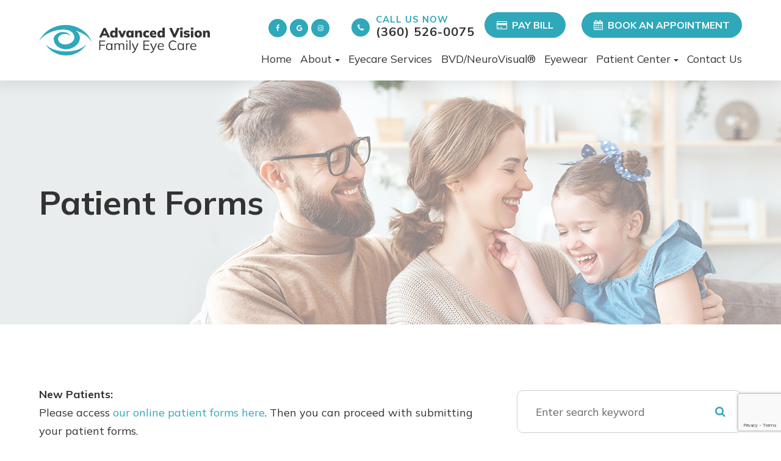

--- FILE ---
content_type: text/html; charset=UTF-8
request_url: https://www.avfamilyeyecare.com/patients/patient-forms.html
body_size: 13314
content:
<!DOCTYPE html>
<html lang="en-US"><head><meta charset="utf-8"><meta name="viewport" content="width=device-width, initial-scale=1, maximum-scale=1,user-scalable=0"><link rel="shortcut icon" type="image/x-icon" href="https://www.royacdn.com/unsafe/smart/Site-88bbcdb5-d15b-4118-9c2e-54143551cbf5/homepage/site_favicon.png"><meta name="google-site-verification" content="_lGkQ0b1SkWduI5SfvCoZ4G0Ur9155liJ0rN51rhyLg"><title>Patient Forms | Advanced Vision Family Eye Care</title><meta name="description" content="Access new patient forms before your appointment with Advanced Vision Family Eye Care in Bellingham, WA. For questions, call (360) 526-0075!"><meta name="keywords" content=""><link href="https://www.avfamilyeyecare.com/css/bootstrap.min.css" rel="stylesheet" type="text/css"><link href="https://www.avfamilyeyecare.com/css/common-global.css" rel="stylesheet" type="text/css"><link href="https://www.avfamilyeyecare.com/css/site-overrides.css?jxl1778486730=jxl1778486730" rel="stylesheet" type="text/css"><link href="https://www.avfamilyeyecare.com/css/pages/WebPage-ee7cc7f0-4a42-4b05-b45e-1aaae8703650.css?jxl1778486730=jxl1778486730" rel="stylesheet" type="text/css"><link rel="stylesheet" href="https://use.fontawesome.com/releases/v5.6.3/css/all.css" integrity="sha384-UHRtZLI+pbxtHCWp1t77Bi1L4ZtiqrqD80Kn4Z8NTSRyMA2Fd33n5dQ8lWUE00s/" crossorigin="anonymous"><link rel="stylesheet" href="//maxcdn.bootstrapcdn.com/font-awesome/4.7.0/css/font-awesome.min.css"><link rel="preconnect" href="https://fonts.googleapis.com"><link rel="preconnect" href="https://fonts.gstatic.com" crossorigin><link href="https://fonts.googleapis.com/css2?family=Jost&amp;family=Mulish:ital,wght@0,400;0,700;1,300&amp;display=swap" rel="stylesheet"><link href="https://www.avfamilyeyecare.com/styles/dependencies.css" rel="stylesheet"><link href="https://www.avfamilyeyecare.com/styles/overrides.css" rel="stylesheet"><link href="https://www.avfamilyeyecare.com/styles/default.css" rel="stylesheet"><link href="https://www.avfamilyeyecare.com/styles/site.css" rel="stylesheet"><link href="https://www.avfamilyeyecare.com/styles/color_scheme_1.css" rel="stylesheet"><script src="https://www.google.com/recaptcha/api.js?render=6Lf_b_orAAAAACqT5qMOw3bdKbhddkD_r6f4jA5D"></script><script>function doCanvasCaptcha()
{$('.g-recaptcha-response').each(function(){var outerThis=this;grecaptcha.execute('6Lf_b_orAAAAACqT5qMOw3bdKbhddkD_r6f4jA5D',{action:'submit'}).then(function(token){$(outerThis).val(token);});});}
grecaptcha.ready(function(){doCanvasCaptcha();});setInterval(doCanvasCaptcha,90000);</script><script type="text/javascript">var _userway_config={position:5,size:'small',account:'sSEkA4Kkqq'};</script><script type="text/javascript" src="https://cdn.userway.org/widget.js"></script></head><body data-webroot="../" data-page-id="WebPage-ee7cc7f0-4a42-4b05-b45e-1aaae8703650" data-page-name="patients/patient-forms" data-siteid="Site-88bbcdb5-d15b-4118-9c2e-54143551cbf5" data-site="Site-88bbcdb5-d15b-4118-9c2e-54143551cbf5" class="default"> <div class="site-content"> <div id="ry-pg-header"> <div id="ry-section-header" class="col-xs-12 hidden-xs hidden-sm module-43 ry-section ry-sticky-menu"><div class="col-xs-12 ry-container"><div class="col-xs-12 ry-content ry-flex"><div class="col-xs-12 col-md-2 col-lg-2 ry-left ry-logo"><img src="https://static.royacdn.com/Site-88bbcdb5-d15b-4118-9c2e-54143551cbf5/homepage/logo.png" loading="lazy" alt="" class="img-responsive" data-url="https://www.avfamilyeyecare.com/"></div><div class="col-xs-12 col-md-10 col-lg-10 ry-right ry-flex"><div class="col-xs-12 ry-leads"><ul id="header-social" class="social-icons col-xs-12 ry-social"><div class="social-inner-wrap"> <li data-href="https://www.facebook.com/advancedvisionbellingham/"><a href="https://www.facebook.com/advancedvisionbellingham/" class="fa fa-facebook" target="_blank"></a></li> <li data-href="https://g.page/advancedvisionbellingham?share"><a href="https://g.page/advancedvisionbellingham?share" class="fa fa-google-plus" target="_blank"></a></li> <li data-href="https://www.instagram.com/advanced_vision_bellingham/"><a href="https://www.instagram.com/advanced_vision_bellingham/" class="fa fa-instagram" target="_blank"></a></li> </div></ul><div class="ry-contact"><a class="header-phone" href="tel:3605260075"><i class="fa fa-phone" aria-hidden="true"></i><span>Call Us Now</span><br>(360) 526-0075</a>
<a class="ry-btn ry-btn-primary header-apt pay-bill" href="https://patron.solutionreach.com/uipatron/payment/subscriber/7751d11df2d5ad24" target="_blank"><i class="fa fa-credit-card" aria-hidden="true"></i>Pay Bill</a>
<a class="ry-btn ry-btn-primary header-apt" href="https://www.smilereminder.com/sr/schedule/anon.do?id=7751d11df2d5ad24" target="_blank"><i class="fa fa-calendar" aria-hidden="true"></i>Book an Appointment</a></div></div><div class="ry-menu"><ul class="nav-menu ry-nav"><li class=" " data-active=""><a href="https://www.avfamilyeyecare.com/index.html">Home</a></li> <li class="dropdown  " role="presentation">
<a class="dropdown-toggle" data-toggle="dropdown" href="https://www.avfamilyeyecare.com/about.html" role="button" aria-haspopup="true" aria-expanded="false">
About<span class="caret"></span></a><ul class="dropdown-menu"><li class=" "><a href="https://www.avfamilyeyecare.com/about-our-practice.html">Our Practice</a></li> <li class=" "><a href="https://www.avfamilyeyecare.com/our-technology.html">Our Technology</a></li> <li class=" "><a href="https://www.avfamilyeyecare.com/about-us/doctors-staff.html">Meet the Team</a></li> <li class=" "><a href="https://www.avfamilyeyecare.com/email-reviews.html">Reviews</a></li> <li class=" "><a href="https://www.avfamilyeyecare.com/blog.html">Blog</a></li>
</ul></li> <li class=" " data-active=""><a href="https://www.avfamilyeyecare.com/services.html">Eyecare Services</a></li> <li class=" " data-active=""><a href="https://www.avfamilyeyecare.com/bvd.html">BVD/NeuroVisual&reg;</a></li> <li class=" " data-active=""><a href="https://www.avfamilyeyecare.com/eyewear.html">Eyewear</a></li> <li class="dropdown  " role="presentation">
<a class="dropdown-toggle" data-toggle="dropdown" href="#" role="button" aria-haspopup="true" aria-expanded="false">
Patient Center<span class="caret"></span></a><ul class="dropdown-menu"><li class=" "><a href="https://www.avfamilyeyecare.com/products.html">Products</a></li> <li class=" active"><a href="https://www.avfamilyeyecare.com/patients/patient-forms.html">Patient Forms</a></li> <li class=" "><a href="https://www.avfamilyeyecare.com/patients/payment-options.html">Payment Options</a></li> <li class=" "><a href="https://www.avfamilyeyecare.com/promotions.html">Promotions</a></li>
</ul></li> <li class=" " data-active=""><a href="https://www.avfamilyeyecare.com/contact-us.html">Contact Us</a></li> </ul></div></div></div></div></div><div class="col-xs-12 hidden-md hidden-lg module-35"><div class="module-35-header-container"><div class="module-35-header-left"> <div class="mobile-nav"> <button class="hamburger hamburger--collapse" type="button"> <div class="flex-btn"> <span class="hamburger-box"><span class="hamburger-inner"></span></span> </div> </button> </div></div> <div class="module-35-header-center"> <a href="https://www.avfamilyeyecare.com/" class="ry-mobile-logo"> <img src="https://static.royacdn.com/Site-88bbcdb5-d15b-4118-9c2e-54143551cbf5/homepage/logo.png" alt="" class="img-responsive"></a></div> <div class="module-35-header-right"> <div class="mobile-button"> <a href="tel:360.526.0075"><i class="fa fa-phone" aria-hidden="true"></i></a> <a href="https://patron.solutionreach.com/uipatron/payment/subscriber/7751d11df2d5ad24" target="_blank"><i class="fa fa-credit-card" aria-hidden="true"></i></a> <a href="https://www.smilereminder.com/sr/schedule/anon.do?id=7751d11df2d5ad24" target="_blank"><i class="fa fa-calendar" aria-hidden="true"></i></a> </div></div> <div class="flex-item mobile_menu"> <nav id="mobile_menu"><ul id="menu_container"></ul></nav></div></div></div> </div> <div id="ry-pg-banner"> <div class="col-xs-12 ry-bnr-wrp ry-el-bg"><div class="col-xs-12 ry-pg-title"><div class="col-xs-12 ry-container"><div><h1>Patient Forms</h1></div></div></div><img src="https://static.royacdn.com/Site-88bbcdb5-d15b-4118-9c2e-54143551cbf5/insidepage/ib1.jpg" loading="lazy" alt="" class="img-responsive"><img src="https://static.royacdn.com/Site-88bbcdb5-d15b-4118-9c2e-54143551cbf5/insidepage/ib2.jpg" loading="lazy" alt="" class="img-responsive"><img src="https://static.royacdn.com/Site-88bbcdb5-d15b-4118-9c2e-54143551cbf5/insidepage/ib3.jpg" loading="lazy" alt="" class="img-responsive"><img src="https://static.royacdn.com/Site-88bbcdb5-d15b-4118-9c2e-54143551cbf5/insidepage/ib4.jpg" loading="lazy" alt="" class="img-responsive"><img src="https://static.royacdn.com/Site-88bbcdb5-d15b-4118-9c2e-54143551cbf5/insidepage/ib5.jpg" loading="lazy" alt="" class="img-responsive"></div> </div> <div id="ry-pg-content"> <div id="ry-pg-body" class="col-xs-12 ry-section"><div class="col-xs-12 ry-container"><div class="col-xs-12 ry-content ry-flex"><div class="col-xs-12 col-md-8 col-lg-8 ry-left"><div class="ry-text"><p><strong>&#8203;&#8203;&#8203;&#8203;&#8203;&#8203;&#8203;New Patients:</strong></p><p>Please access <a data-cke-saved-href="https://www.avfamilyeyecare.net/patient-forms.html" href="https://www.crystalpm.com/index.jsp?crystalpmid=8757" data-toggle-value="" data-toggle-default-visible="false" data-toggle-show-animation="" data-toggle-hide-animation="" data-toggle-show-animation-options="{}" data-toggle-hide-animation-options="{}" id="" class="" target="_blank">our online patient forms here</a>. Then you can proceed with submitting your patient forms.</p><p><br>&#8203;&#8203;&#8203;&#8203;&#8203;&#8203;&#8203;Thank you!</p></div><div class="ry-horizontal-line"></div><div class="col-xs-12 ry-flex"><div class="col-xs-12 col-lg-7 content-wrap"><div><h2>Advanced Vision Family Eye Care offers easy online access to patient forms.</h2>&#8203;&#8203;&#8203;&#8203;&#8203;&#8203;&#8203;<p>Both new patients and existing patients should fill out this Neurolens questionnaire before proceeding.<br><br>Please scan the QR code or you can also access the questionnaire by clicking <a data-cke-saved-href="https://li.neurolenses.com/#/home" href="https://li.neurolenses.com/#/?PK=4B465F9F-005E-4459-8E82-1549B49BDE76" data-toggle-value="" data-toggle-default-visible="false" data-toggle-show-animation="" data-toggle-hide-animation="" data-toggle-show-animation-options="{}" data-toggle-hide-animation-options="{}" id="" class="" target="_blank"><strong>here</strong></a></p></div></div><div class="col-xs-12 col-lg-5 qr-wrap"><img src="https://static.royacdn.com/Site-88bbcdb5-d15b-4118-9c2e-54143551cbf5/insidepage/QR_Code.jpg" loading="lazy" alt="" class="img-responsive"></div></div></div><div class="col-xs-12 col-md-4 col-lg-4 ry-right"><div id="ry-sidebar" class="col-xs-12 "><div class="col-xs-12 ry-sb-main"><div class="input-group search-bar-widget " id="searchfield" data-url="https://www.avfamilyeyecare.com/search-result.html" data-variables="search"> <input type="text" class="form-control" placeholder="Enter search keyword" value=""><span class="input-group-btn"> <button class="btn btn-primary search-btn" type="button"><i class="fa fa-search"></i></button> </span></div><div class="col-xs-12 ry-sb-title hidden"><div>Quick Links</div></div><div class="col-xs-12 ry-link-wrp hidden"><div><ul class="ry-link"><li class="ry-link-item " data-active=""><a href="https://www.avfamilyeyecare.com/about.html">About Us</a></li> <li class="ry-link-item " data-active=""><a href="https://www.avfamilyeyecare.com/services.html">Our Services</a></li> <li class="ry-link-item " data-active=""><a href="https://www.avfamilyeyecare.com/about-us/doctors-staff.html">Meet The Team</a></li> <li class="ry-link-item " data-active=""><a href="https://www.avfamilyeyecare.com/reviews.html">Testimonials</a></li> <li class="ry-link-item " data-active=""><a href="https://www.avfamilyeyecare.com/contact-us.html">Contact Us</a></li> </ul></div></div></div><div class="col-xs-12 ry-sb-articles"><div class="col-xs-12 "><div class="col-xs-12 "><div class="col-xs-12 ry-sb-title"><div>Helpful Articles</div></div><div class="col-xs-12 "><div id="accordion" class="col-xs-12 ry-link-wrp"><div class="ry-drop-nav ry-link-item" id="visiontherapy"><a href="javascript:;">vision therapy</a></div><div class="ry-drop-nav ry-link-item" id="services"><a href="javascript:;">services</a></div><div class="ry-drop-nav ry-link-item" id="contactlenses"><a href="javascript:;">contact lenses</a></div><div class="ry-drop-nav ry-link-item" id="eyeglasses"><a href="javascript:;">eyeglasses</a></div><div class="ry-drop-nav ry-link-item" id="eyehealth"><a href="javascript:;">eye health</a></div><div class="ry-drop-nav ry-link-item" id="surgicalprocedures"><a href="javascript:;">surgical procedures</a></div><div class="ry-drop-nav ry-link-item" id="products"><a href="javascript:;">products</a></div><div class="ry-drop-nav ry-link-item" id="eyesurgeryco-management"><a href="javascript:;">eye surgery co-management</a></div><div class="ry-drop-nav ry-link-item" id="oculardiseasemanagement"><a href="javascript:;">ocular disease management</a></div><div class="ry-drop-nav ry-link-item" id="technology"><a href="javascript:;">technology</a></div></div><div class="col-xs-12 hidden-xs hidden-sm hidden-md hidden-lg ry-dropdown-list"><div class="ry-dropdown"><li data-tags="services" data-class="services"><a href="https://www.avfamilyeyecare.com/comprehensive-eye-exam.html">Comprehensive Eye Exam</a></li></div><div class="ry-dropdown"><li data-tags="eyeglasses" data-class="eyeglasses"><a href="https://www.avfamilyeyecare.com/understanding-computer-vision-syndrome.html">Understanding Computer Vision Syndrome</a></li></div><div class="ry-dropdown"><li data-tags="oculardiseasemanagement" data-class="ocular disease management"><a href="https://www.avfamilyeyecare.com/diabetic-related-eye-exams.html">Diabetic Related Eye Exams</a></li></div><div class="ry-dropdown"><li data-tags="eyehealth" data-class="eye health"><a href="https://www.avfamilyeyecare.com/best-for-food-health.html">Best Foods for Eye Health</a></li></div><div class="ry-dropdown"><li data-tags="visiontherapy" data-class="vision therapy"><a href="https://www.avfamilyeyecare.com/vision-therapy.html">Vision Therapy</a></li></div><div class="ry-dropdown"><li data-tags="products" data-class="products"><a href="https://www.avfamilyeyecare.com/latisse.html">Latisse Eyedrops</a></li></div><div class="ry-dropdown"><li data-tags="eyehealth" data-class="eye health"><a href="https://www.avfamilyeyecare.com/how-exercise-benefits-the-eye.html">How Exercise Benefits the Eye </a></li></div><div class="ry-dropdown"><li data-tags="contactlenses" data-class="contact lenses"><a href="https://www.avfamilyeyecare.com/keratoconus-and-your-treatment-options.html">Keratoconus and Your Treatment Options</a></li></div><div class="ry-dropdown"><li data-tags="oculardiseasemanagement" data-class="ocular disease management"><a href="https://www.avfamilyeyecare.com/overview-of-common-ocular-diseases.html">Overview of Common Ocular Diseases</a></li></div><div class="ry-dropdown"><li data-tags="visiontherapy" data-class="vision therapy"><a href="https://www.avfamilyeyecare.com/sports-vision.html">Sports Vision</a></li></div><div class="ry-dropdown"><li data-tags="eyeglasses" data-class="eyeglasses"><a href="https://www.avfamilyeyecare.com/considering-your-face-shape-when-choosing-eye-glass-frames.html">Considering Your Face Shape When Choosing Eye Glass Frames</a></li></div><div class="ry-dropdown"><li data-tags="products" data-class="products"><a href="https://www.avfamilyeyecare.com/eyepromise.html">EyePromise</a></li></div><div class="ry-dropdown"><li data-tags="services" data-class="services"><a href="https://www.avfamilyeyecare.com/pediatric-eye-exams.html">Pediatric Eye Exams</a></li></div><div class="ry-dropdown"><li data-tags="visiontherapy" data-class="vision therapy"><a href="https://www.avfamilyeyecare.com/amblyopia.html">Amblyopia</a></li></div><div class="ry-dropdown"><li data-tags="services,contactlenses" data-class="services"><a href="https://www.avfamilyeyecare.com/contact-lens-exam.html">Contact Lens Exam</a></li></div><div class="ry-dropdown"><li data-tags="products" data-class="products"><a href="https://www.avfamilyeyecare.com/macuhealth.html">MacuHealth</a></li></div><div class="ry-dropdown"><li data-tags="eyehealth" data-class="eye health"><a href="https://www.avfamilyeyecare.com/importance-of-routine-eye-exams.html">Importance of Routine Eye Exams</a></li></div><div class="ry-dropdown"><li data-tags="eyehealth" data-class="eye health"><a href="https://www.avfamilyeyecare.com/how-your-eyes-change-with-age.html">How Your Eyes Change with Age</a></li></div><div class="ry-dropdown"><li data-tags="contactlenses" data-class="contact lenses"><a href="https://www.avfamilyeyecare.com/scleral-lenses.html">Scleral Lenses</a></li></div><div class="ry-dropdown"><li data-tags="services,contactlenses" data-class="services"><a href="https://www.avfamilyeyecare.com/ortho-k.html">Ortho K</a></li></div><div class="ry-dropdown"><li data-tags="products" data-class="products"><a href="https://www.avfamilyeyecare.com/ocusoft.html">OCuSOFT</a></li></div><div class="ry-dropdown"><li data-tags="services" data-class="services"><a href="https://www.avfamilyeyecare.com/myopia-management.html">Myopia Management</a></li></div><div class="ry-dropdown"><li data-tags="products" data-class="products"><a href="https://www.avfamilyeyecare.com/MiSight.html">MiSight</a></li></div><div class="ry-dropdown"><li data-tags="eyehealth" data-class="eye health"><a href="https://www.avfamilyeyecare.com/eye-safety-tips.html">Eye Safety Tips </a></li></div><div class="ry-dropdown"><li data-tags="products" data-class="products"><a href="https://www.avfamilyeyecare.com/ilux.html">iLux</a></li></div><div class="ry-dropdown"><li data-tags="eyehealth" data-class="eye health"><a href="https://www.avfamilyeyecare.com/seasonal-allergies-and-the-eyes.html">Seasonal Allergies And The Eyes</a></li></div><div class="ry-dropdown"><li data-tags="services" data-class="services"><a href="https://www.avfamilyeyecare.com/dry-eye-treatment.html">Dry Eye Treatment</a></li></div><div class="ry-dropdown"><li data-tags="eyehealth" data-class="eye health"><a href="https://www.avfamilyeyecare.com/common-eye-disorders-explained.html">Common Eye Disorders Explained</a></li></div><div class="ry-dropdown"><li data-tags="services" data-class="services"><a href="https://www.avfamilyeyecare.com/glaucoma-testing.html">Glaucoma Testing</a></li></div><div class="ry-dropdown"><li data-tags="services" data-class="services"><a href="https://www.avfamilyeyecare.com/cataracts.html">Cataracts</a></li></div><div class="ry-dropdown"><li data-tags="services" data-class="services"><a href="https://www.avfamilyeyecare.com/eye-emergencies.html">Eye Emergencies</a></li></div><div class="ry-dropdown"><li data-tags="surgicalprocedures" data-class="surgical procedures"><a href="https://www.avfamilyeyecare.com/benefits-of-lasik.html">Benefits of LASIK</a></li></div><div class="ry-dropdown"><li data-tags="surgicalprocedures" data-class="surgical procedures"><a href="https://www.avfamilyeyecare.com/implantable-contact-lenses.html">Implantable Contact Lenses</a></li></div><div class="ry-dropdown"><li data-tags="services" data-class="services"><a href="https://www.avfamilyeyecare.com/low-vision.html">Low Vision</a></li></div><div class="ry-dropdown"><li data-tags="services" data-class="services"><a href="https://www.avfamilyeyecare.com/demodex.html">Demodex</a></li></div><div class="ry-dropdown"><li data-tags="services" data-class="services"><a href="https://www.avfamilyeyecare.com/pink-eye.html">Pink Eye</a></li></div><div class="ry-dropdown"><li data-tags="services" data-class="services"><a href="https://www.avfamilyeyecare.com/macular-degeneration.html">Macular Degeneration</a></li></div><div class="ry-dropdown"><li data-tags="services" data-class="services"><a href="https://www.avfamilyeyecare.com/what-to-expect-during-an-eye-exam.html">What to Expect During an Eye Exam</a></li></div><div class="ry-dropdown"><li data-tags="services" data-class="services"><a href="https://www.avfamilyeyecare.com/refraction-test.html">Refraction Test</a></li></div><div class="ry-dropdown"><li data-tags="surgicalprocedures" data-class="surgical procedures"><a href="https://www.avfamilyeyecare.com/limbal-relaxing-incisions.html">Limbal Relaxing Incisions</a></li></div><div class="ry-dropdown"><li data-tags="surgicalprocedures" data-class="surgical procedures"><a href="https://www.avfamilyeyecare.com/idesign-custom-lasik.html">iDesign Custom Lasik</a></li></div><div class="ry-dropdown"><li data-tags="eyesurgeryco-management,surgicalprocedures" data-class="eye surgery co-management"><a href="https://www.avfamilyeyecare.com/am-i-a-candidate-for-lasik.html">Am I a candidate for LASIK?</a></li></div><div class="ry-dropdown"><li data-tags="eyesurgeryco-management,lasikco-management" data-class="eye surgery co-management"><a href="https://www.avfamilyeyecare.com/lasik-co-management.html">LASIK Co-Management</a></li></div><div class="ry-dropdown"><li data-tags="surgicalprocedures" data-class="surgical procedures"><a href="https://www.avfamilyeyecare.com/lasik-procedure.html">LASIK Procedure</a></li></div><div class="ry-dropdown"><li data-tags="surgicalprocedures" data-class="surgical procedures"><a href="https://www.avfamilyeyecare.com/cosmetic-services.html">Cosmetic Services</a></li></div><div class="ry-dropdown"><li data-tags="visiontherapy" data-class="vision therapy"><a href="https://www.avfamilyeyecare.com/vision-therapy-conditions.html">Vision Therapy: Conditions</a></li></div><div class="ry-dropdown"><li data-tags="eyesurgeryco-management" data-class="eye surgery co-management"><a href="https://www.avfamilyeyecare.com/cle.html">CLE</a></li></div><div class="ry-dropdown"><li data-tags="technology" data-class="technology"><a href="https://www.avfamilyeyecare.com/blephex.html">Blephex</a></li></div><div class="ry-dropdown"><li data-tags="technology" data-class="technology"><a href="https://www.avfamilyeyecare.com/dry-eye-advanced-diagnostic-testing.html">Dry Eye Advanced Diagnostic Testing</a></li></div><div class="ry-dropdown"><li data-tags="services,contactlenses" data-class="services"><a href="https://www.avfamilyeyecare.com/corneal-refractive-therapy.html">Corneal Refractive Therapy</a></li></div><div class="ry-dropdown"><li data-tags="eyeglasses" data-class="eyeglasses"><a href="https://www.avfamilyeyecare.com/lens-technology.html">Lens Technology</a></li></div><div class="ry-dropdown"><li data-tags="technology" data-class="technology"><a href="https://www.avfamilyeyecare.com/lumenis-optilight-ipl.html">Lumenis Optilight IPL</a></li></div><div class="ry-dropdown"><li data-tags="products" data-class="products"><a href="https://www.avfamilyeyecare.com/ocular-aesthetics.html">Ocular Aesthetics</a></li></div><div class="ry-dropdown"><li data-tags="services" data-class="services"><a href="https://www.avfamilyeyecare.com/presbyopia.html">Presbyopia</a></li></div><div class="ry-dropdown"><li data-tags="technology" data-class="technology"><a href="https://www.avfamilyeyecare.com/optos.html">Optos</a></li></div><div class="ry-dropdown"><li data-tags="surgicalprocedures" data-class="eye surgery co-management"><a href="https://www.avfamilyeyecare.com/surgical-co-management.html">Surgical Co-Management</a></li></div><div class="ry-dropdown"><li data-tags="visiontherapy" data-class="vision therapy"><a href="https://www.avfamilyeyecare.com/strabismus.html">Strabismus</a></li></div><div class="ry-dropdown"><li data-tags="technology" data-class="technology"><a href="https://www.avfamilyeyecare.com/visual-field.html">Visual Field</a></li></div><div class="ry-dropdown"><li data-tags="technology" data-class="technology"><a href="https://www.avfamilyeyecare.com/tearcare.html">TearCare: Understanding Dry Eye and Its Causes</a></li></div><div class="ry-dropdown"><li data-tags="services" data-class="services"><a href="https://www.avfamilyeyecare.com/astigmatism.html">Astigmatism</a></li></div><div class="ry-dropdown"><li data-tags="products,technology,eyeglasses" data-class="eyeglasses"><a href="https://www.avfamilyeyecare.com/Avulux.html">Avulux</a></li></div><div class="ry-dropdown"><li data-tags="products" data-class="products"><a href="https://www.avfamilyeyecare.com/atropine-drops.html">Atropine Drops</a></li></div><div class="ry-dropdown"><li data-tags="contactlenses	" data-class="contact lenses"><a href="https://www.avfamilyeyecare.com/multifocal-contact-lenses.html">Multifocal Contact Lenses</a></li></div><div class="ry-dropdown"><li data-tags="technology" data-class="technology"><a href="https://www.avfamilyeyecare.com/mibo-thermoflo.html">MiBo Thermoflo</a></li></div><div class="ry-dropdown"><li data-tags="technology" data-class="technology"><a href="https://www.avfamilyeyecare.com/optical-coherence-tomography.html">Optical Coherence Tomography</a></li></div><div class="ry-dropdown"><li data-tags="technology" data-class="technology"><a href="https://www.avfamilyeyecare.com/optikam.html">Optikam</a></li></div><div class="ry-dropdown"><li data-tags="services" data-class="services"><a href="https://www.avfamilyeyecare.com/senior-care.html">Senior Care</a></li></div><div class="ry-dropdown"><li data-tags="contactlenses" data-class="contact lenses"><a href="https://www.avfamilyeyecare.com/types-of-daily-contact-lenses.html">Types of Daily Contact Lenses </a></li></div><div class="ry-dropdown"><li data-tags="services" data-class="services"><a href="https://www.avfamilyeyecare.com/neuro-optometric-rehabilitation.html">Neuro-Optometric Rehabilitation</a></li></div><div class="ry-dropdown"><li data-tags="technology" data-class="technology"><a href="https://www.avfamilyeyecare.com/low-level-light-treatment.html">Low Level Light Treatment</a></li></div><div class="ry-dropdown"><li data-tags="technology" data-class="technology"><a href="https://www.avfamilyeyecare.com/lipiflow.html">Lipiflow</a></li></div><div class="ry-dropdown"><li data-tags="technology" data-class="technology"><a href="https://www.avfamilyeyecare.com/tempsure-envi.html">TempSure Envi</a></li></div><div class="ry-dropdown"><li data-tags="technology" data-class="technology"><a href="https://www.avfamilyeyecare.com/tonometer.html">Tonometer</a></li></div><div class="ry-dropdown"><li data-tags="services" data-class="services"><a href="https://www.avfamilyeyecare.com/urgent-care.html">Urgent Eye Care</a></li></div><div class="ry-dropdown"><li data-tags="eyeglasses" data-class="eyeglasses"><a href="https://www.avfamilyeyecare.com/stellest-lenses.html">Stellest Lenses</a></li></div><div class="ry-dropdown"><li data-tags="eyeglasses" data-class="eyeglasses"><a href="https://www.avfamilyeyecare.com/enchroma-lens-technology.html">EnChroma Lens Technology</a></li></div><div class="ry-dropdown"><li data-tags="technology" data-class="technology"><a href="https://www.avfamilyeyecare.com/retinal-imaging-testing.html">Retinal Imaging Testing</a></li></div><div class="ry-dropdown"><li data-tags="contactlenses" data-class="contact lenses"><a href="https://www.avfamilyeyecare.com/specialty-contact-lenses.html">Specialty Contact Lenses</a></li></div><div class="ry-dropdown"><li data-tags="products" data-class="products"><a href="https://www.avfamilyeyecare.com/tyrvaya.html">Tyrvaya for Dry Eye Relief</a></li></div><div class="ry-dropdown"><li data-tags="technology" data-class="technology"><a href="https://www.avfamilyeyecare.com/optomap.html">Optomap</a></li></div><div class="ry-dropdown"><li data-tags="services" data-class="services"><a href="https://www.avfamilyeyecare.com/medical-eye-exam.html">Medical Eye Exam</a></li></div><div class="ry-dropdown"><li data-tags="eyesurgeryco-management" data-class="eye surgery co-management"><a href="https://www.avfamilyeyecare.com/cataract-surgery-co-management.html">Cataract Surgery Co-Management</a></li></div><div class="ry-dropdown"><li data-tags="contactlenses" data-class="contact lenses"><a href="https://www.avfamilyeyecare.com/colored-contacts.html">Colored Contacts</a></li></div><div class="ry-dropdown"><li data-tags="eyehealth" data-class="eye health"><a href="https://www.avfamilyeyecare.com/eyelid-hygiene.html">Eyelid Hygiene</a></li></div><div class="ry-dropdown"><li data-tags="contactlenses" data-class="contact lenses"><a href="https://www.avfamilyeyecare.com/hybrid-contacts.html">Hybrid Contacts</a></li></div><div class="ry-dropdown"><li data-tags="contactlenses" data-class="contact lenses"><a href="https://www.avfamilyeyecare.com/post-surgical-contact-lenses.html">Post-Surgical Contact Lenses</a></li></div><div class="ry-dropdown"><li data-tags="visiontherapy" data-class="vision therapy"><a href="https://www.avfamilyeyecare.com/post-concussion-syndrome.html">Post-Concussion Syndrome</a></li></div><div class="ry-dropdown"><li data-tags="eyeglasses" data-class="eyeglasses"><a href="https://www.avfamilyeyecare.com/ray-ban-meta-glasses.html">Ray-Ban Meta Glasses</a></li></div><div class="ry-dropdown"><li data-tags="" data-class="eyeglasses"><a href="https://www.avfamilyeyecare.com/nuance-audio-glasses.html">Nuance Audio Glasses</a></li></div><div class="ry-dropdown"><li data-tags="technology" data-class="technology"><a href="https://www.avfamilyeyecare.com/newton.html">Newton</a></li></div><div class="ry-dropdown"><li data-tags="general" data-class="services"><a href="https://www.avfamilyeyecare.com/glaucoma-treatment.html">Glaucoma Treatment</a></li></div><div class="ry-dropdown"><li data-tags="surgicalprocedures" data-class="surgical procedures"><a href="https://www.avfamilyeyecare.com/understanding-prk.html">Understanding PRK</a></li></div><div class="ry-dropdown"><li data-tags="surgicalprocedures" data-class="surgical procedures"><a href="https://www.avfamilyeyecare.com/which-patients-are-good-candidates-for-premium-iol.html">Which Patients are Good Candidates for Premium IOL</a></li></div><div class="ry-dropdown"><li data-tags="surgicalprocedures" data-class="surgical procedures"><a href="https://www.avfamilyeyecare.com/can-diet-reverse-diabetic-retinopathy.html">Can Diet Reverse Diabetic Retinopathy</a></li></div><div class="ry-dropdown"><li data-tags="surgicalprocedures" data-class="surgical procedures"><a href="https://www.avfamilyeyecare.com/eye-disease-treatment.html">Eye Disease Treatment</a></li></div><div class="ry-dropdown"><li data-tags="surgicalprocedures" data-class="surgical procedures"><a href="https://www.avfamilyeyecare.com/why-should-you-consider-eyelid-rejuvenation.html">Why Should You Consider Eyelid Rejuvenation</a></li></div><div class="ry-dropdown"><li data-tags="surgicalprocedures" data-class="surgical procedures"><a href="https://www.avfamilyeyecare.com/lasik-surgery.html">LASIK Surgery</a></li></div><div class="ry-dropdown"><li data-tags="surgicalprocedures" data-class="surgical procedures"><a href="https://www.avfamilyeyecare.com/overview-of-visian-icl.html">Overview of Visian ICL</a></li></div></div></div></div></div></div><div class="col-xs-12 ry-sb-cta"><div class="col-xs-12 ry-cta-wrp ry-el-bg ry-el-link"><div class="col-xs-12 ry-cta"><div class="col-xs-12 ry-cta-contain"><img src="https://static.royacdn.com/Site-88bbcdb5-d15b-4118-9c2e-54143551cbf5/insidepage/sb1.jpg" loading="lazy" alt="" class="img-responsive"><div><p>All Eye<br>Care Services</p><a data-cke-saved-href="https://www.avfamilyeyecare.com/services.html" href="https://www.avfamilyeyecare.com/services.html" data-toggle-value="" data-toggle-default-visible="false" data-toggle-show-animation="" data-toggle-hide-animation="" data-toggle-show-animation-options="{}" data-toggle-hide-animation-options="{}" id="" class="ry-btn ry-btn-primary" target="_self">Learn More</a></div></div></div></div><div class="col-xs-12 ry-cta-wrp ry-el-bg ry-el-link"><div class="col-xs-12 ry-cta"><div class="col-xs-12 ry-cta-contain"><img src="https://static.royacdn.com/Site-88bbcdb5-d15b-4118-9c2e-54143551cbf5/insidepage/sb2.jpg" loading="lazy" alt="" class="img-responsive"><div><p>Keep<br>In Touch</p><a data-cke-saved-href="https://www.avfamilyeyecare.com/contact-us.html" href="https://www.avfamilyeyecare.com/contact-us.html" data-toggle-value="" data-toggle-default-visible="false" data-toggle-show-animation="" data-toggle-hide-animation="" data-toggle-show-animation-options="{}" data-toggle-hide-animation-options="{}" id="" class="ry-btn ry-btn-primary" target="_self">Contact Us</a></div></div></div></div></div></div></div></div></div></div> </div> <div id="ry-pg-footer"> <div class="col-xs-12 module-33"><div class="col-xs-12 col-lg-12 ry-container ry-container-1600"><div class="col-xs-12 ry-content ry-flex"><div class="col-xs-12 col-lg-3 module-33-col module-33-contact"><div class="module-33-contact-block"><div class="module-33-contact-item module-33-address"> <i class="fa fa-map-marker module-33-contact-icon" aria-hidden="true"></i> <div class="module-33-address-text"> <span class="module-33-address-1"> 1633 Birchwood Ave </span> <span class="module-33-address-2"> Bellingham, WA 98225 </span> <a class="directions-link" href="https://g.page/advancedvisionbellingham?share" target="_blank"> Get Directions</a> </div> </div> <div class="module-33-contact-item module-33-phone"> <i class="fa fa-phone module-33-contact-icon" aria-hidden="true"></i> <a href="tel:360.526.0075" class="module-33-phone-link"> (360) 526-0075</a></div> <div id="fax" class="module-33-contact-item module-33-phone"> <i class="fa fa-fax module-33-contact-icon" aria-hidden="true"></i>(360) 733-9150</div></div></div><div class="col-xs-12 col-lg-3 module-33-col module-33-hours"><div class="clearfix "></div><div id="hours-wrp" class="col-xs-12 "><div><ul><li><span class="span-2">Monday</span> <span class="span-3">9:00am - 6:00pm</span></li><li><span class="span-2">Tuesday</span><span class="span-3"> 9:00am - 6:00pm</span></li><li><span class="span-2">Wednesday</span> <span class="span-3">9:00am - 6:00pm</span></li><li><span class="span-2">Thursday</span><span class="span-3"> 11:00am - 7:00pm</span></li><li><span class="span-2">Friday</span> <span class="span-3">10:00am - 4:00pm</span></li></ul></div><div id="hours-verbiage" class="module-33-hours-heading module-33-hours-weekdays">&#8203;&#8203;&#8203;&#8203;&#8203;&#8203;&#8203;* Open every other Saturday</div></div><div class="clearfix "></div></div><div class="col-xs-12 col-lg-6 module-33-col module-33-copy"><ul class="social-icons col-xs-12 module-33-social-icons"><div class="social-inner-wrap"> <li data-href="https://www.facebook.com/advancedvisionbellingham/"><a href="https://www.facebook.com/advancedvisionbellingham/" class="fa fa-facebook" target="_blank"></a></li> <li data-href="https://g.page/advancedvisionbellingham?share"><a href="https://g.page/advancedvisionbellingham?share" class="fa fa-google-plus" target="_blank"></a></li> <li data-href="https://www.instagram.com/advanced_vision_bellingham/"><a href="https://www.instagram.com/advanced_vision_bellingham/" class="fa fa-instagram" target="_blank"></a></li> </div></ul><div class="clearfix "></div><div class="ry-footer-copyright module-33-copyright"><div class="module-33-copyright-text"> <span class="module-33-copyright-text-1"> &copy; 2026 Advanced Vision Family Eye Care </span> <span class="module-33-copyright-text-2"> - All Rights Reserved - </span> <a href="https://www.avfamilyeyecare.com/accessibility-statement.html" class="module-33-copyright-link">Accessibility Statement</a> - <a href="https://www.avfamilyeyecare.com/privacy-policy.html" class="module-33-copyright-link">Privacy Policy</a> - <a href="https://www.avfamilyeyecare.com/sitemap.html" class="module-33-copyright-link">Sitemap</a></div><div class="module-33-roya"> <span class="module-33-roya-text">Powered by:</span> <a href="http://www.roya.com/?utm_source=www.avfamilyeyecare.com&amp;utm_campaign=poweredby" class="module-33-roya-link" target="_blank"> <img src="https://www.royacdn.com/unsafe/smart/Site-2c1fcf37-21e5-4e04-9d57-d78ae9e591ea/logo/royalogo.png" title="Roya"></a></div></div></div></div></div></div> </div> </div> <div class="modal fade ry-modal" id="aptReqModal" tabindex="-1" role="dialog" aria-labelledby="myModalLabel" aria-hidden="true"> <div class="modal-dialog"> <div class="modal-content"> <div class="modal-header"> <button type="button" class="close" data-dismiss="modal" aria-hidden="true">&times;</button> <h4 class="modal-title" id="myModalLabel">Appointment Request</h4> </div> <div class="modal-body"> <div id="aptModal" class="col-xs-12 ry-modal ry-form"><div class="col-xs-12 ry-content"><div class="ry-text"><p style="text-align: center;">At Advanced Vision Family Eye Care, we provide the highest quality Optometry services to all of our patients.<br>Schedule your appointment today.</p></div></div> <form id="form-696a6aad8b590" class="cmsForm " data-hide-after-submit="" data-meta="[base64]" data-signature="fb4e69917e7acd9a2465c57a83dfab733eaacf4a19b5894851fff4e2df86db2f"> <div class="fieldset"><div class="col-xs-12 "><div class="form-group required" data-type="text" data-required="true"> <input name="Name" value="" id="Name" type="text" placeholder="Name*" class="form-control"></div></div><div class="col-xs-12 "><div class="form-group required" data-validation="^(([0-9]{1})*[- .(]*([0-9]{3})[- .)]*[0-9]{3}[- .]*[0-9]{4})+$" data-errormsg="Invalid Phone Number" data-type="text" data-required="true"> <input name="Phone_Number" value="" id="Phone_Number" type="text" placeholder="Phone Number*" class="form-control"></div></div><div class="col-xs-12 "><div class="form-group required" data-validation="^[a-zA-Z0-9._%-]+@[a-zA-Z0-9.-]+\.[a-zA-Z]{2,4}$" data-errormsg="Invalid Email Address" data-type="text" data-required="true"> <input name="Email" value="" id="Email" type="text" placeholder="Email*" class="form-control"></div></div><div class="col-xs-12 input-field-wrap"><div class="form-group " data-type="text" data-required="true"> <input data-datepicker name="Appointment_Date" value="" id="Appointment_Date" type="text" placeholder="Date" class="form-control"></div></div><div class="col-xs-12 "><div class="form-group " data-type="text" data-required="false"> <select name="Time" id="Time" class="form-control" title=""><option value="8:00 am">8:00 am</option><option value="9:00 am">9:00 am</option><option value="10:00 am">10:00 am</option><option value="11:00 am">11:00 am</option><option value="1:00pm">1:00pm</option><option value="2:00pm">2:00pm</option><option value="3:00pm">3:00pm</option><option value="4:00pm">4:00pm</option></select></div></div><div class="col-xs-12 "><div class="form-group " data-type="text" data-required="true"> <textarea name="Message" id="Message" placeholder="Message" class="form-control"></textarea></div></div><div class="form-group" data-type="submit"> <input type="submit" class="ry-btn ry-btn-primary" value="Submit"></div></div><div class="container-fluid" style="padding: 0;"> <div class="alert alert-success hidden">Thank you. We will connect with you shortly.</div> <div class="alert alert-danger alert-missing-fields hidden">You are missing required fields.</div> <div class="alert alert-danger alert-custom-errors hidden">Dynamic Error Description</div> <div class="alert alert-danger alert-processing-error hidden">There was an error processing this form.</div></div> <input type="hidden" name="g-recaptcha-response" id="g-recaptcha-response17685818052041821925" class="g-recaptcha-response"></form></div><div class="clearfix "></div> </div> <div class="modal-footer"> </div> </div> </div></div> <div class="modal fade ry-modal" id="repModal" tabindex="-1" role="dialog" aria-labelledby="myModalLabel" aria-hidden="true"> <div class="modal-dialog"> <div class="modal-content"> <div class="modal-header"> <button type="button" class="close" data-dismiss="modal" aria-hidden="true">&times;</button> </div> <div class="modal-body"> <div class="col-xs-12 modal-show"><div class="col-xs-12 modal-content-box"><div class="heading"><h2 style="text-align: center;">Thank You!</h2></div><div class="clearfix "></div><div class="published-copy text"><p style="text-align: center;"><br>We've copied your review, after you click 'Publish' please paste your review by selecting 'ctrl' + 'v' into the review comments section.<br>&#8203;&#8203;&#8203;&#8203;&#8203;&#8203;&#8203;<br></p><div style="text-align: center;"><a data-cke-saved-href="javascript:;" href="javascript:;" data-toggle-value="" data-toggle-default-visible="false" data-toggle-show-animation="" data-toggle-hide-animation="" data-toggle-show-animation-options="{}" data-toggle-hide-animation-options="{}" id="" class="btn btn-primary ry-btn ry-btn-primary" target="_blank">Publish to <span class="span-2">Social</span></a></div></div><div class="clearfix "></div></div></div> </div> <div class="modal-footer"> </div> </div> </div></div> <div class="modal fade" id="leadModal" tabindex="-1" role="dialog" aria-labelledby="basicModal" aria-hidden="true"> <div class="modal-dialog"> <div class="modal-content"> <div class="modal-body"></div> <div class="modal-footer"> <button type="button" class="btn btn-default" data-dismiss="modal">Close</button> </div> </div> </div></div> <div style="display:none;"> Roya1234 none 9:00am - 6:00pm 9:00am - 6:00pm 9:00am - 6:00pm 11:00am - 7:00pm 10:00am - 4:00pm *Open every other Saturday Closed optometrist # # https://www.facebook.com/advancedvisionbellingham/ https://g.page/advancedvisionbellingham?share https://www.smilereminder.com/sr/schedule/anon.do?id=7751d11df2d5ad24 https://avfec.myclstore.com/Order/Welcome?aN=771725 </div> <input class="root" type="hidden" value="https://www.avfamilyeyecare.com/"><script>var siteRoot="https://www.avfamilyeyecare.com/";var siteExtension=".html";</script><script type="text/javascript" src="https://www.avfamilyeyecare.com/js/common.js?jxl1778486730=jxl1778486730"></script><!--[if lt IE 9]>
                <script src="https://www.avfamilyeyecare.com/js/html5shiv.min.js"></script>
                <script src="https://www.avfamilyeyecare.com/js/respond.min.js"></script>
            <![endif]--><script src="https://www.avfamilyeyecare.com/js/jquery-ui.js?jxl1778486730=jxl1778486730"></script><script src="https://www.avfamilyeyecare.com/js/datePickerWidget.js?jxl1778486730=jxl1778486730"></script><script src="https://www.avfamilyeyecare.com/js/search-bar.js?jxl1778486730=jxl1778486730"></script><script>$(function(){datePickerWidget.init('mm/dd/yyyy')});</script><script async src="https://www.googletagmanager.com/gtag/js"></script><script>window.dataLayer=window.dataLayer||[];function gtag(){dataLayer.push(arguments);}
gtag('js',new Date());gtag('config','G-KFPLE5GSBB');ga('create',' UA-233481320-67','auto',{'name':'1e609f7fa45e5c971767b80d68c9f1c1'});ga('1e609f7fa45e5c971767b80d68c9f1c1.require','eventTracker');ga('1e609f7fa45e5c971767b80d68c9f1c1.require','outboundLinkTracker');ga('1e609f7fa45e5c971767b80d68c9f1c1.send','pageview');</script><script>(function(i,s,o,g,r,a,m){i['GoogleAnalyticsObject']=r;i[r]=i[r]||function(){(i[r].q=i[r].q||[]).push(arguments)},i[r].l=1*new Date();a=s.createElement(o),m=s.getElementsByTagName(o)[0];a.async=1;a.src=g;m.parentNode.insertBefore(a,m)})
(window,document,'script','//www.google-analytics.com/analytics.js','ga');gtag('config','G-KFPLE5GSBB');ga('create',' UA-233481320-67','auto',{'name':'1e609f7fa45e5c971767b80d68c9f1c1'});ga('1e609f7fa45e5c971767b80d68c9f1c1.require','eventTracker');ga('1e609f7fa45e5c971767b80d68c9f1c1.require','outboundLinkTracker');ga('1e609f7fa45e5c971767b80d68c9f1c1.send','pageview');</script><script src="https://www.avfamilyeyecare.com/scripts/dependencies.js" defer></script><script src="https://maps.googleapis.com/maps/api/js?key=AIzaSyAhaHnrS-5CkYV1JHndIjf4QCmHB-4eQW4" defer></script><script src="https://www.avfamilyeyecare.com/scripts/main.js" defer></script><script src="https://www.avfamilyeyecare.com/scripts/menu.js" defer></script><script>$(function(){themeLayout.init("https://www.avfamilyeyecare.com/",JSON.parse(atob("[base64]/[base64]/[base64]/[base64]")));});</script><div class="modal fade login" id="loginModal"> <div class="modal-dialog animated"> <div class="modal-content"> <div class="modal-header"> <button type="button" class="close" data-dismiss="modal" aria-hidden="true">&times;</button> <h4 class="modal-title">Login</h4> </div> <div class="modal-body"> <div class="box"> <div class="content"> <div class="error"></div> <div class="form loginBox"> <form method="post" action="/login" accept-charset="UTF-8"> <input type="hidden" name="login_filter_action" value="login"><input id="_login_email" class="form-control" type="text" placeholder="Email" name="email"><input id="_login_password" class="form-control" type="password" placeholder="Password" name="password"><input class="btn btn-default btn-login" type="submit" value="Login"><br><a href="#" class="forgotPasswordLink">Forgot Password?</a> <br><h3>OR</h3> <div class="social-btns"> <a href="https://admin.roya.com/front-site/hybrid-login/?site=Site-88bbcdb5-d15b-4118-9c2e-54143551cbf5&amp;service=Facebook&amp;ts=1768704166&amp;ref=https%3A%2F%2Fwww.avfamilyeyecare.com%2Fpatients%2Fpatient-forms.html&amp;token=4bd365662255640bfa906b9bfca0a19b3c59a91174a577797c9b85f9779e05e8" class="btn btn-lg col-xs-12 btn-social btn-facebook v-margin-5"><span class="fa fa-facebook"></span> Sign in with Facebook</a><a href="https://admin.roya.com/front-site/hybrid-login?site=Site-88bbcdb5-d15b-4118-9c2e-54143551cbf5&amp;service=Google&amp;ts=1768704166&amp;ref=https%3A%2F%2Fwww.avfamilyeyecare.com%2Fpatients%2Fpatient-forms.html&amp;token=e818573559af2e491e4c2de95655c7db8c011c15fdaa3b34bb63494e7fcc1c5f" class="btn btn-lg col-xs-12 btn-social btn-google v-margin-5"><span class="fa fa-google"></span> Sign in with Google</a> </div> </form> <form method="post" action="/forgotPassword" accept-charset="UTF-8" class="forgotPasswordForm"> <input type="hidden" name="login_filter_action" value="forgot"><br><div class="resetPassworderror"></div> <br><input id="_forgotPassword_email" class="form-control" type="text" placeholder="Email" name="email"><input class="btn btn-default btn-resetPassword" type="submit" value="Send new password"></form> </div> <div class="form registerBox"> <form method="post" action="/register" accept-charset="UTF-8"> <input type="hidden" name="login_filter_action" value="register"><input id="_register_email" class="form-control" type="text" placeholder="Email" name="email"><input id="_register_firstname" class="form-control" type="text" placeholder="First Name" name="firstName"><input id="_register_lastname" class="form-control" type="text" placeholder="Last Name" name="lastName"><input id="_register_phone" class="form-control" type="text" placeholder="Phone" name="phone"><input id="_register_password" class="form-control" type="password" placeholder="Password" name="password"><input id="_register_password_confirmation" class="form-control" type="password" placeholder="Repeat Password" name="password_confirmation"><input class="btn btn-default btn-register" type="submit" value="Create account"></form> </div> </div> </div> </div> <div class="modal-footer"> <div class="forgot login-footer"> <span>Looking to <a class="loginWidgetViewRegisterFormBtn" href="#">create an account</a> ?</span> </div> <div class="forgot register-footer"> <span>Already have an account?</span> <a class="loginWidgetViewLoginFormBtn" href="#">Login</a> </div> </div> </div> </div></div> <div class="modal fade saveSearch" id="saveSearchModal"> <div class="modal-dialog animated"> <div class="modal-content"> <div class="modal-header"> <button type="button" class="close" data-dismiss="modal" aria-hidden="true">&times;</button> <h4 class="modal-title">Save Search</h4> </div> <div class="modal-body"> <div class="box"> <div class="content"> <div class="saved_search_error"></div> <div class="form saveSearchBox"> <form method="post" action="/saveSearch" accept-charset="UTF-8"> <input id="_saved_search_name" class="form-control" type="text" placeholder="Name your search" name="saved_search_name"><br><input class="btn btn-primary btn-save-search" type="submit" value="Save"></form> </div> </div> </div> </div> </div> </div></div> <div class="modal fade savedSearch" id="savedSearchListModal"> <div class="modal-dialog animated"> <div class="modal-content"> <div class="modal-header"> <button type="button" class="close" data-dismiss="modal" aria-hidden="true">&times;</button> <h4 class="modal-title">Saved Searches</h4> </div> <div class="modal-body"> <div class="box"> <div class="content"> <div class="saved_search_error"></div> <div class="savedSearchList"> <ul class="savedSearches list-group"></ul></div> </div> </div> </div> </div> </div></div> <script>window.canvasConfirm=(title,message,buttons,footerMessage)=>{const modal=$('#globalConfirmModal');modal.find('.modal-title').html(title);modal.find('.modal-body').html(message);const footer=modal.find('.modal-footer');footer.html('');buttons.forEach(btnData=>{const btn=$('<button/>');btn.html(btnData['text']||'Confirm');btn.attr('class',btnData['className']||'');const defaultFn=()=>{console.log('no callback configured');};const cb=btnData['callback']||defaultFn;btn.on('click',(event)=>{cb(event,modal)});footer.append(btn);});footer.append(footerMessage);modal.modal('show');};</script><div class="modal fade confirm-modal" id="globalConfirmModal"> <div class="modal-dialog" role="document"> <div class="modal-content"> <div class="modal-header"> <button type="button" class="close" data-dismiss="modal" aria-label="Close"><span aria-hidden="true">&times;</span></button> <h4 class="modal-title">Modal title</h4> </div> <div class="modal-body"> <p>One fine body&hellip;</p> </div> <div class="modal-footer"> <button type="button" class="btn btn-default" data-dismiss="modal">Close</button> <button type="button" class="btn btn-primary">Save changes</button> </div> </div> </div></div> <div class="modal fade updateProfile" id="updateProfileModal"> <div class="modal-dialog animated"> <div class="modal-content"> <div class="modal-header"> <button type="button" class="close" data-dismiss="modal" aria-hidden="true">&times;</button> <h4 class="modal-title">Update Profile</h4> </div> <div class="modal-body"> <div class="updateProfileerror"></div> <div class="form updateProfileBox"> <form method="post" action="/updateProfile" accept-charset="UTF-8" class="form-horizontal"> <input type="hidden" name="login_filter_action" value="update-profile"><input type="hidden" name="_id" value=""><div class="form-group"> <label for="_updateProfile_email" class="col-sm-3 control-label">Email</label> <div class="col-sm-9"> <input id="_updateProfile_email" class="form-control" type="text" placeholder="" name="email" value=""></div> </div> <div class="form-group"> <label for="_updateProfile_firstname" class="col-sm-3 control-label">Name</label> <div class="col-sm-9"> <input id="_updateProfile_firstname" class="form-control" type="text" placeholder="" name="name" value=""></div> </div> <div class="form-group"> <label for="_updateProfile_password" class="col-sm-3 control-label">Password</label> <div class="col-sm-9"> <input id="_updateProfile_password" class="form-control" type="password" placeholder="leave empty to remain unchanged" name="password"></div> </div> <div class="form-group"> <label for="_updateProfile_password_confirmation" class="col-sm-3 control-label">Confirm Password</label> <div class="col-sm-9"> <input id="_updateProfile_password_confirmation" class="form-control" type="password" placeholder="leave empty to remain unchanged" name="password_confirmation"></div> </div> <div class="form-group"> <div class="col-sm-offset-2 col-sm-10"> <input class="btn btn-primary btn-update-profile pull-right" type="submit" value="Update Your Profile"></div> </div> </form> </div> </div> <div class="modal-footer" style="border-top:none;"> </div> </div> </div></div></body></html>


--- FILE ---
content_type: text/html; charset=utf-8
request_url: https://www.google.com/recaptcha/api2/anchor?ar=1&k=6Lf_b_orAAAAACqT5qMOw3bdKbhddkD_r6f4jA5D&co=aHR0cHM6Ly93d3cuYXZmYW1pbHlleWVjYXJlLmNvbTo0NDM.&hl=en&v=PoyoqOPhxBO7pBk68S4YbpHZ&size=invisible&anchor-ms=20000&execute-ms=30000&cb=jn4f8zrljqil
body_size: 48447
content:
<!DOCTYPE HTML><html dir="ltr" lang="en"><head><meta http-equiv="Content-Type" content="text/html; charset=UTF-8">
<meta http-equiv="X-UA-Compatible" content="IE=edge">
<title>reCAPTCHA</title>
<style type="text/css">
/* cyrillic-ext */
@font-face {
  font-family: 'Roboto';
  font-style: normal;
  font-weight: 400;
  font-stretch: 100%;
  src: url(//fonts.gstatic.com/s/roboto/v48/KFO7CnqEu92Fr1ME7kSn66aGLdTylUAMa3GUBHMdazTgWw.woff2) format('woff2');
  unicode-range: U+0460-052F, U+1C80-1C8A, U+20B4, U+2DE0-2DFF, U+A640-A69F, U+FE2E-FE2F;
}
/* cyrillic */
@font-face {
  font-family: 'Roboto';
  font-style: normal;
  font-weight: 400;
  font-stretch: 100%;
  src: url(//fonts.gstatic.com/s/roboto/v48/KFO7CnqEu92Fr1ME7kSn66aGLdTylUAMa3iUBHMdazTgWw.woff2) format('woff2');
  unicode-range: U+0301, U+0400-045F, U+0490-0491, U+04B0-04B1, U+2116;
}
/* greek-ext */
@font-face {
  font-family: 'Roboto';
  font-style: normal;
  font-weight: 400;
  font-stretch: 100%;
  src: url(//fonts.gstatic.com/s/roboto/v48/KFO7CnqEu92Fr1ME7kSn66aGLdTylUAMa3CUBHMdazTgWw.woff2) format('woff2');
  unicode-range: U+1F00-1FFF;
}
/* greek */
@font-face {
  font-family: 'Roboto';
  font-style: normal;
  font-weight: 400;
  font-stretch: 100%;
  src: url(//fonts.gstatic.com/s/roboto/v48/KFO7CnqEu92Fr1ME7kSn66aGLdTylUAMa3-UBHMdazTgWw.woff2) format('woff2');
  unicode-range: U+0370-0377, U+037A-037F, U+0384-038A, U+038C, U+038E-03A1, U+03A3-03FF;
}
/* math */
@font-face {
  font-family: 'Roboto';
  font-style: normal;
  font-weight: 400;
  font-stretch: 100%;
  src: url(//fonts.gstatic.com/s/roboto/v48/KFO7CnqEu92Fr1ME7kSn66aGLdTylUAMawCUBHMdazTgWw.woff2) format('woff2');
  unicode-range: U+0302-0303, U+0305, U+0307-0308, U+0310, U+0312, U+0315, U+031A, U+0326-0327, U+032C, U+032F-0330, U+0332-0333, U+0338, U+033A, U+0346, U+034D, U+0391-03A1, U+03A3-03A9, U+03B1-03C9, U+03D1, U+03D5-03D6, U+03F0-03F1, U+03F4-03F5, U+2016-2017, U+2034-2038, U+203C, U+2040, U+2043, U+2047, U+2050, U+2057, U+205F, U+2070-2071, U+2074-208E, U+2090-209C, U+20D0-20DC, U+20E1, U+20E5-20EF, U+2100-2112, U+2114-2115, U+2117-2121, U+2123-214F, U+2190, U+2192, U+2194-21AE, U+21B0-21E5, U+21F1-21F2, U+21F4-2211, U+2213-2214, U+2216-22FF, U+2308-230B, U+2310, U+2319, U+231C-2321, U+2336-237A, U+237C, U+2395, U+239B-23B7, U+23D0, U+23DC-23E1, U+2474-2475, U+25AF, U+25B3, U+25B7, U+25BD, U+25C1, U+25CA, U+25CC, U+25FB, U+266D-266F, U+27C0-27FF, U+2900-2AFF, U+2B0E-2B11, U+2B30-2B4C, U+2BFE, U+3030, U+FF5B, U+FF5D, U+1D400-1D7FF, U+1EE00-1EEFF;
}
/* symbols */
@font-face {
  font-family: 'Roboto';
  font-style: normal;
  font-weight: 400;
  font-stretch: 100%;
  src: url(//fonts.gstatic.com/s/roboto/v48/KFO7CnqEu92Fr1ME7kSn66aGLdTylUAMaxKUBHMdazTgWw.woff2) format('woff2');
  unicode-range: U+0001-000C, U+000E-001F, U+007F-009F, U+20DD-20E0, U+20E2-20E4, U+2150-218F, U+2190, U+2192, U+2194-2199, U+21AF, U+21E6-21F0, U+21F3, U+2218-2219, U+2299, U+22C4-22C6, U+2300-243F, U+2440-244A, U+2460-24FF, U+25A0-27BF, U+2800-28FF, U+2921-2922, U+2981, U+29BF, U+29EB, U+2B00-2BFF, U+4DC0-4DFF, U+FFF9-FFFB, U+10140-1018E, U+10190-1019C, U+101A0, U+101D0-101FD, U+102E0-102FB, U+10E60-10E7E, U+1D2C0-1D2D3, U+1D2E0-1D37F, U+1F000-1F0FF, U+1F100-1F1AD, U+1F1E6-1F1FF, U+1F30D-1F30F, U+1F315, U+1F31C, U+1F31E, U+1F320-1F32C, U+1F336, U+1F378, U+1F37D, U+1F382, U+1F393-1F39F, U+1F3A7-1F3A8, U+1F3AC-1F3AF, U+1F3C2, U+1F3C4-1F3C6, U+1F3CA-1F3CE, U+1F3D4-1F3E0, U+1F3ED, U+1F3F1-1F3F3, U+1F3F5-1F3F7, U+1F408, U+1F415, U+1F41F, U+1F426, U+1F43F, U+1F441-1F442, U+1F444, U+1F446-1F449, U+1F44C-1F44E, U+1F453, U+1F46A, U+1F47D, U+1F4A3, U+1F4B0, U+1F4B3, U+1F4B9, U+1F4BB, U+1F4BF, U+1F4C8-1F4CB, U+1F4D6, U+1F4DA, U+1F4DF, U+1F4E3-1F4E6, U+1F4EA-1F4ED, U+1F4F7, U+1F4F9-1F4FB, U+1F4FD-1F4FE, U+1F503, U+1F507-1F50B, U+1F50D, U+1F512-1F513, U+1F53E-1F54A, U+1F54F-1F5FA, U+1F610, U+1F650-1F67F, U+1F687, U+1F68D, U+1F691, U+1F694, U+1F698, U+1F6AD, U+1F6B2, U+1F6B9-1F6BA, U+1F6BC, U+1F6C6-1F6CF, U+1F6D3-1F6D7, U+1F6E0-1F6EA, U+1F6F0-1F6F3, U+1F6F7-1F6FC, U+1F700-1F7FF, U+1F800-1F80B, U+1F810-1F847, U+1F850-1F859, U+1F860-1F887, U+1F890-1F8AD, U+1F8B0-1F8BB, U+1F8C0-1F8C1, U+1F900-1F90B, U+1F93B, U+1F946, U+1F984, U+1F996, U+1F9E9, U+1FA00-1FA6F, U+1FA70-1FA7C, U+1FA80-1FA89, U+1FA8F-1FAC6, U+1FACE-1FADC, U+1FADF-1FAE9, U+1FAF0-1FAF8, U+1FB00-1FBFF;
}
/* vietnamese */
@font-face {
  font-family: 'Roboto';
  font-style: normal;
  font-weight: 400;
  font-stretch: 100%;
  src: url(//fonts.gstatic.com/s/roboto/v48/KFO7CnqEu92Fr1ME7kSn66aGLdTylUAMa3OUBHMdazTgWw.woff2) format('woff2');
  unicode-range: U+0102-0103, U+0110-0111, U+0128-0129, U+0168-0169, U+01A0-01A1, U+01AF-01B0, U+0300-0301, U+0303-0304, U+0308-0309, U+0323, U+0329, U+1EA0-1EF9, U+20AB;
}
/* latin-ext */
@font-face {
  font-family: 'Roboto';
  font-style: normal;
  font-weight: 400;
  font-stretch: 100%;
  src: url(//fonts.gstatic.com/s/roboto/v48/KFO7CnqEu92Fr1ME7kSn66aGLdTylUAMa3KUBHMdazTgWw.woff2) format('woff2');
  unicode-range: U+0100-02BA, U+02BD-02C5, U+02C7-02CC, U+02CE-02D7, U+02DD-02FF, U+0304, U+0308, U+0329, U+1D00-1DBF, U+1E00-1E9F, U+1EF2-1EFF, U+2020, U+20A0-20AB, U+20AD-20C0, U+2113, U+2C60-2C7F, U+A720-A7FF;
}
/* latin */
@font-face {
  font-family: 'Roboto';
  font-style: normal;
  font-weight: 400;
  font-stretch: 100%;
  src: url(//fonts.gstatic.com/s/roboto/v48/KFO7CnqEu92Fr1ME7kSn66aGLdTylUAMa3yUBHMdazQ.woff2) format('woff2');
  unicode-range: U+0000-00FF, U+0131, U+0152-0153, U+02BB-02BC, U+02C6, U+02DA, U+02DC, U+0304, U+0308, U+0329, U+2000-206F, U+20AC, U+2122, U+2191, U+2193, U+2212, U+2215, U+FEFF, U+FFFD;
}
/* cyrillic-ext */
@font-face {
  font-family: 'Roboto';
  font-style: normal;
  font-weight: 500;
  font-stretch: 100%;
  src: url(//fonts.gstatic.com/s/roboto/v48/KFO7CnqEu92Fr1ME7kSn66aGLdTylUAMa3GUBHMdazTgWw.woff2) format('woff2');
  unicode-range: U+0460-052F, U+1C80-1C8A, U+20B4, U+2DE0-2DFF, U+A640-A69F, U+FE2E-FE2F;
}
/* cyrillic */
@font-face {
  font-family: 'Roboto';
  font-style: normal;
  font-weight: 500;
  font-stretch: 100%;
  src: url(//fonts.gstatic.com/s/roboto/v48/KFO7CnqEu92Fr1ME7kSn66aGLdTylUAMa3iUBHMdazTgWw.woff2) format('woff2');
  unicode-range: U+0301, U+0400-045F, U+0490-0491, U+04B0-04B1, U+2116;
}
/* greek-ext */
@font-face {
  font-family: 'Roboto';
  font-style: normal;
  font-weight: 500;
  font-stretch: 100%;
  src: url(//fonts.gstatic.com/s/roboto/v48/KFO7CnqEu92Fr1ME7kSn66aGLdTylUAMa3CUBHMdazTgWw.woff2) format('woff2');
  unicode-range: U+1F00-1FFF;
}
/* greek */
@font-face {
  font-family: 'Roboto';
  font-style: normal;
  font-weight: 500;
  font-stretch: 100%;
  src: url(//fonts.gstatic.com/s/roboto/v48/KFO7CnqEu92Fr1ME7kSn66aGLdTylUAMa3-UBHMdazTgWw.woff2) format('woff2');
  unicode-range: U+0370-0377, U+037A-037F, U+0384-038A, U+038C, U+038E-03A1, U+03A3-03FF;
}
/* math */
@font-face {
  font-family: 'Roboto';
  font-style: normal;
  font-weight: 500;
  font-stretch: 100%;
  src: url(//fonts.gstatic.com/s/roboto/v48/KFO7CnqEu92Fr1ME7kSn66aGLdTylUAMawCUBHMdazTgWw.woff2) format('woff2');
  unicode-range: U+0302-0303, U+0305, U+0307-0308, U+0310, U+0312, U+0315, U+031A, U+0326-0327, U+032C, U+032F-0330, U+0332-0333, U+0338, U+033A, U+0346, U+034D, U+0391-03A1, U+03A3-03A9, U+03B1-03C9, U+03D1, U+03D5-03D6, U+03F0-03F1, U+03F4-03F5, U+2016-2017, U+2034-2038, U+203C, U+2040, U+2043, U+2047, U+2050, U+2057, U+205F, U+2070-2071, U+2074-208E, U+2090-209C, U+20D0-20DC, U+20E1, U+20E5-20EF, U+2100-2112, U+2114-2115, U+2117-2121, U+2123-214F, U+2190, U+2192, U+2194-21AE, U+21B0-21E5, U+21F1-21F2, U+21F4-2211, U+2213-2214, U+2216-22FF, U+2308-230B, U+2310, U+2319, U+231C-2321, U+2336-237A, U+237C, U+2395, U+239B-23B7, U+23D0, U+23DC-23E1, U+2474-2475, U+25AF, U+25B3, U+25B7, U+25BD, U+25C1, U+25CA, U+25CC, U+25FB, U+266D-266F, U+27C0-27FF, U+2900-2AFF, U+2B0E-2B11, U+2B30-2B4C, U+2BFE, U+3030, U+FF5B, U+FF5D, U+1D400-1D7FF, U+1EE00-1EEFF;
}
/* symbols */
@font-face {
  font-family: 'Roboto';
  font-style: normal;
  font-weight: 500;
  font-stretch: 100%;
  src: url(//fonts.gstatic.com/s/roboto/v48/KFO7CnqEu92Fr1ME7kSn66aGLdTylUAMaxKUBHMdazTgWw.woff2) format('woff2');
  unicode-range: U+0001-000C, U+000E-001F, U+007F-009F, U+20DD-20E0, U+20E2-20E4, U+2150-218F, U+2190, U+2192, U+2194-2199, U+21AF, U+21E6-21F0, U+21F3, U+2218-2219, U+2299, U+22C4-22C6, U+2300-243F, U+2440-244A, U+2460-24FF, U+25A0-27BF, U+2800-28FF, U+2921-2922, U+2981, U+29BF, U+29EB, U+2B00-2BFF, U+4DC0-4DFF, U+FFF9-FFFB, U+10140-1018E, U+10190-1019C, U+101A0, U+101D0-101FD, U+102E0-102FB, U+10E60-10E7E, U+1D2C0-1D2D3, U+1D2E0-1D37F, U+1F000-1F0FF, U+1F100-1F1AD, U+1F1E6-1F1FF, U+1F30D-1F30F, U+1F315, U+1F31C, U+1F31E, U+1F320-1F32C, U+1F336, U+1F378, U+1F37D, U+1F382, U+1F393-1F39F, U+1F3A7-1F3A8, U+1F3AC-1F3AF, U+1F3C2, U+1F3C4-1F3C6, U+1F3CA-1F3CE, U+1F3D4-1F3E0, U+1F3ED, U+1F3F1-1F3F3, U+1F3F5-1F3F7, U+1F408, U+1F415, U+1F41F, U+1F426, U+1F43F, U+1F441-1F442, U+1F444, U+1F446-1F449, U+1F44C-1F44E, U+1F453, U+1F46A, U+1F47D, U+1F4A3, U+1F4B0, U+1F4B3, U+1F4B9, U+1F4BB, U+1F4BF, U+1F4C8-1F4CB, U+1F4D6, U+1F4DA, U+1F4DF, U+1F4E3-1F4E6, U+1F4EA-1F4ED, U+1F4F7, U+1F4F9-1F4FB, U+1F4FD-1F4FE, U+1F503, U+1F507-1F50B, U+1F50D, U+1F512-1F513, U+1F53E-1F54A, U+1F54F-1F5FA, U+1F610, U+1F650-1F67F, U+1F687, U+1F68D, U+1F691, U+1F694, U+1F698, U+1F6AD, U+1F6B2, U+1F6B9-1F6BA, U+1F6BC, U+1F6C6-1F6CF, U+1F6D3-1F6D7, U+1F6E0-1F6EA, U+1F6F0-1F6F3, U+1F6F7-1F6FC, U+1F700-1F7FF, U+1F800-1F80B, U+1F810-1F847, U+1F850-1F859, U+1F860-1F887, U+1F890-1F8AD, U+1F8B0-1F8BB, U+1F8C0-1F8C1, U+1F900-1F90B, U+1F93B, U+1F946, U+1F984, U+1F996, U+1F9E9, U+1FA00-1FA6F, U+1FA70-1FA7C, U+1FA80-1FA89, U+1FA8F-1FAC6, U+1FACE-1FADC, U+1FADF-1FAE9, U+1FAF0-1FAF8, U+1FB00-1FBFF;
}
/* vietnamese */
@font-face {
  font-family: 'Roboto';
  font-style: normal;
  font-weight: 500;
  font-stretch: 100%;
  src: url(//fonts.gstatic.com/s/roboto/v48/KFO7CnqEu92Fr1ME7kSn66aGLdTylUAMa3OUBHMdazTgWw.woff2) format('woff2');
  unicode-range: U+0102-0103, U+0110-0111, U+0128-0129, U+0168-0169, U+01A0-01A1, U+01AF-01B0, U+0300-0301, U+0303-0304, U+0308-0309, U+0323, U+0329, U+1EA0-1EF9, U+20AB;
}
/* latin-ext */
@font-face {
  font-family: 'Roboto';
  font-style: normal;
  font-weight: 500;
  font-stretch: 100%;
  src: url(//fonts.gstatic.com/s/roboto/v48/KFO7CnqEu92Fr1ME7kSn66aGLdTylUAMa3KUBHMdazTgWw.woff2) format('woff2');
  unicode-range: U+0100-02BA, U+02BD-02C5, U+02C7-02CC, U+02CE-02D7, U+02DD-02FF, U+0304, U+0308, U+0329, U+1D00-1DBF, U+1E00-1E9F, U+1EF2-1EFF, U+2020, U+20A0-20AB, U+20AD-20C0, U+2113, U+2C60-2C7F, U+A720-A7FF;
}
/* latin */
@font-face {
  font-family: 'Roboto';
  font-style: normal;
  font-weight: 500;
  font-stretch: 100%;
  src: url(//fonts.gstatic.com/s/roboto/v48/KFO7CnqEu92Fr1ME7kSn66aGLdTylUAMa3yUBHMdazQ.woff2) format('woff2');
  unicode-range: U+0000-00FF, U+0131, U+0152-0153, U+02BB-02BC, U+02C6, U+02DA, U+02DC, U+0304, U+0308, U+0329, U+2000-206F, U+20AC, U+2122, U+2191, U+2193, U+2212, U+2215, U+FEFF, U+FFFD;
}
/* cyrillic-ext */
@font-face {
  font-family: 'Roboto';
  font-style: normal;
  font-weight: 900;
  font-stretch: 100%;
  src: url(//fonts.gstatic.com/s/roboto/v48/KFO7CnqEu92Fr1ME7kSn66aGLdTylUAMa3GUBHMdazTgWw.woff2) format('woff2');
  unicode-range: U+0460-052F, U+1C80-1C8A, U+20B4, U+2DE0-2DFF, U+A640-A69F, U+FE2E-FE2F;
}
/* cyrillic */
@font-face {
  font-family: 'Roboto';
  font-style: normal;
  font-weight: 900;
  font-stretch: 100%;
  src: url(//fonts.gstatic.com/s/roboto/v48/KFO7CnqEu92Fr1ME7kSn66aGLdTylUAMa3iUBHMdazTgWw.woff2) format('woff2');
  unicode-range: U+0301, U+0400-045F, U+0490-0491, U+04B0-04B1, U+2116;
}
/* greek-ext */
@font-face {
  font-family: 'Roboto';
  font-style: normal;
  font-weight: 900;
  font-stretch: 100%;
  src: url(//fonts.gstatic.com/s/roboto/v48/KFO7CnqEu92Fr1ME7kSn66aGLdTylUAMa3CUBHMdazTgWw.woff2) format('woff2');
  unicode-range: U+1F00-1FFF;
}
/* greek */
@font-face {
  font-family: 'Roboto';
  font-style: normal;
  font-weight: 900;
  font-stretch: 100%;
  src: url(//fonts.gstatic.com/s/roboto/v48/KFO7CnqEu92Fr1ME7kSn66aGLdTylUAMa3-UBHMdazTgWw.woff2) format('woff2');
  unicode-range: U+0370-0377, U+037A-037F, U+0384-038A, U+038C, U+038E-03A1, U+03A3-03FF;
}
/* math */
@font-face {
  font-family: 'Roboto';
  font-style: normal;
  font-weight: 900;
  font-stretch: 100%;
  src: url(//fonts.gstatic.com/s/roboto/v48/KFO7CnqEu92Fr1ME7kSn66aGLdTylUAMawCUBHMdazTgWw.woff2) format('woff2');
  unicode-range: U+0302-0303, U+0305, U+0307-0308, U+0310, U+0312, U+0315, U+031A, U+0326-0327, U+032C, U+032F-0330, U+0332-0333, U+0338, U+033A, U+0346, U+034D, U+0391-03A1, U+03A3-03A9, U+03B1-03C9, U+03D1, U+03D5-03D6, U+03F0-03F1, U+03F4-03F5, U+2016-2017, U+2034-2038, U+203C, U+2040, U+2043, U+2047, U+2050, U+2057, U+205F, U+2070-2071, U+2074-208E, U+2090-209C, U+20D0-20DC, U+20E1, U+20E5-20EF, U+2100-2112, U+2114-2115, U+2117-2121, U+2123-214F, U+2190, U+2192, U+2194-21AE, U+21B0-21E5, U+21F1-21F2, U+21F4-2211, U+2213-2214, U+2216-22FF, U+2308-230B, U+2310, U+2319, U+231C-2321, U+2336-237A, U+237C, U+2395, U+239B-23B7, U+23D0, U+23DC-23E1, U+2474-2475, U+25AF, U+25B3, U+25B7, U+25BD, U+25C1, U+25CA, U+25CC, U+25FB, U+266D-266F, U+27C0-27FF, U+2900-2AFF, U+2B0E-2B11, U+2B30-2B4C, U+2BFE, U+3030, U+FF5B, U+FF5D, U+1D400-1D7FF, U+1EE00-1EEFF;
}
/* symbols */
@font-face {
  font-family: 'Roboto';
  font-style: normal;
  font-weight: 900;
  font-stretch: 100%;
  src: url(//fonts.gstatic.com/s/roboto/v48/KFO7CnqEu92Fr1ME7kSn66aGLdTylUAMaxKUBHMdazTgWw.woff2) format('woff2');
  unicode-range: U+0001-000C, U+000E-001F, U+007F-009F, U+20DD-20E0, U+20E2-20E4, U+2150-218F, U+2190, U+2192, U+2194-2199, U+21AF, U+21E6-21F0, U+21F3, U+2218-2219, U+2299, U+22C4-22C6, U+2300-243F, U+2440-244A, U+2460-24FF, U+25A0-27BF, U+2800-28FF, U+2921-2922, U+2981, U+29BF, U+29EB, U+2B00-2BFF, U+4DC0-4DFF, U+FFF9-FFFB, U+10140-1018E, U+10190-1019C, U+101A0, U+101D0-101FD, U+102E0-102FB, U+10E60-10E7E, U+1D2C0-1D2D3, U+1D2E0-1D37F, U+1F000-1F0FF, U+1F100-1F1AD, U+1F1E6-1F1FF, U+1F30D-1F30F, U+1F315, U+1F31C, U+1F31E, U+1F320-1F32C, U+1F336, U+1F378, U+1F37D, U+1F382, U+1F393-1F39F, U+1F3A7-1F3A8, U+1F3AC-1F3AF, U+1F3C2, U+1F3C4-1F3C6, U+1F3CA-1F3CE, U+1F3D4-1F3E0, U+1F3ED, U+1F3F1-1F3F3, U+1F3F5-1F3F7, U+1F408, U+1F415, U+1F41F, U+1F426, U+1F43F, U+1F441-1F442, U+1F444, U+1F446-1F449, U+1F44C-1F44E, U+1F453, U+1F46A, U+1F47D, U+1F4A3, U+1F4B0, U+1F4B3, U+1F4B9, U+1F4BB, U+1F4BF, U+1F4C8-1F4CB, U+1F4D6, U+1F4DA, U+1F4DF, U+1F4E3-1F4E6, U+1F4EA-1F4ED, U+1F4F7, U+1F4F9-1F4FB, U+1F4FD-1F4FE, U+1F503, U+1F507-1F50B, U+1F50D, U+1F512-1F513, U+1F53E-1F54A, U+1F54F-1F5FA, U+1F610, U+1F650-1F67F, U+1F687, U+1F68D, U+1F691, U+1F694, U+1F698, U+1F6AD, U+1F6B2, U+1F6B9-1F6BA, U+1F6BC, U+1F6C6-1F6CF, U+1F6D3-1F6D7, U+1F6E0-1F6EA, U+1F6F0-1F6F3, U+1F6F7-1F6FC, U+1F700-1F7FF, U+1F800-1F80B, U+1F810-1F847, U+1F850-1F859, U+1F860-1F887, U+1F890-1F8AD, U+1F8B0-1F8BB, U+1F8C0-1F8C1, U+1F900-1F90B, U+1F93B, U+1F946, U+1F984, U+1F996, U+1F9E9, U+1FA00-1FA6F, U+1FA70-1FA7C, U+1FA80-1FA89, U+1FA8F-1FAC6, U+1FACE-1FADC, U+1FADF-1FAE9, U+1FAF0-1FAF8, U+1FB00-1FBFF;
}
/* vietnamese */
@font-face {
  font-family: 'Roboto';
  font-style: normal;
  font-weight: 900;
  font-stretch: 100%;
  src: url(//fonts.gstatic.com/s/roboto/v48/KFO7CnqEu92Fr1ME7kSn66aGLdTylUAMa3OUBHMdazTgWw.woff2) format('woff2');
  unicode-range: U+0102-0103, U+0110-0111, U+0128-0129, U+0168-0169, U+01A0-01A1, U+01AF-01B0, U+0300-0301, U+0303-0304, U+0308-0309, U+0323, U+0329, U+1EA0-1EF9, U+20AB;
}
/* latin-ext */
@font-face {
  font-family: 'Roboto';
  font-style: normal;
  font-weight: 900;
  font-stretch: 100%;
  src: url(//fonts.gstatic.com/s/roboto/v48/KFO7CnqEu92Fr1ME7kSn66aGLdTylUAMa3KUBHMdazTgWw.woff2) format('woff2');
  unicode-range: U+0100-02BA, U+02BD-02C5, U+02C7-02CC, U+02CE-02D7, U+02DD-02FF, U+0304, U+0308, U+0329, U+1D00-1DBF, U+1E00-1E9F, U+1EF2-1EFF, U+2020, U+20A0-20AB, U+20AD-20C0, U+2113, U+2C60-2C7F, U+A720-A7FF;
}
/* latin */
@font-face {
  font-family: 'Roboto';
  font-style: normal;
  font-weight: 900;
  font-stretch: 100%;
  src: url(//fonts.gstatic.com/s/roboto/v48/KFO7CnqEu92Fr1ME7kSn66aGLdTylUAMa3yUBHMdazQ.woff2) format('woff2');
  unicode-range: U+0000-00FF, U+0131, U+0152-0153, U+02BB-02BC, U+02C6, U+02DA, U+02DC, U+0304, U+0308, U+0329, U+2000-206F, U+20AC, U+2122, U+2191, U+2193, U+2212, U+2215, U+FEFF, U+FFFD;
}

</style>
<link rel="stylesheet" type="text/css" href="https://www.gstatic.com/recaptcha/releases/PoyoqOPhxBO7pBk68S4YbpHZ/styles__ltr.css">
<script nonce="vLRerM6xo_ge_yuGfQ5iIA" type="text/javascript">window['__recaptcha_api'] = 'https://www.google.com/recaptcha/api2/';</script>
<script type="text/javascript" src="https://www.gstatic.com/recaptcha/releases/PoyoqOPhxBO7pBk68S4YbpHZ/recaptcha__en.js" nonce="vLRerM6xo_ge_yuGfQ5iIA">
      
    </script></head>
<body><div id="rc-anchor-alert" class="rc-anchor-alert"></div>
<input type="hidden" id="recaptcha-token" value="[base64]">
<script type="text/javascript" nonce="vLRerM6xo_ge_yuGfQ5iIA">
      recaptcha.anchor.Main.init("[\x22ainput\x22,[\x22bgdata\x22,\x22\x22,\[base64]/[base64]/[base64]/KE4oMTI0LHYsdi5HKSxMWihsLHYpKTpOKDEyNCx2LGwpLFYpLHYpLFQpKSxGKDE3MSx2KX0scjc9ZnVuY3Rpb24obCl7cmV0dXJuIGx9LEM9ZnVuY3Rpb24obCxWLHYpe04odixsLFYpLFZbYWtdPTI3OTZ9LG49ZnVuY3Rpb24obCxWKXtWLlg9KChWLlg/[base64]/[base64]/[base64]/[base64]/[base64]/[base64]/[base64]/[base64]/[base64]/[base64]/[base64]\\u003d\x22,\[base64]\x22,\[base64]/DmcKBw6I/DzXDmcOvQ3R3N8KowpnCsMK3w4rDp8OswpXDscOmw4HChV5Vf8KpwpkTezwFw5zDjh7DrcOjw73DosOrQ8OawrzCvMKOwpHCjQ5Dwrk3f8O0woNmwqJmw5jDrMOxMEvCkVrCuCpIwpQ2EcORwpvDqMKuY8Orw6/CgMKAw752EDXDgMKFwoXCqMOdW2HDuFNTwqLDviMuw5XCln/Cs2NHcHlHQMOeHHN6VGrDs37Cv8Odwq7ClcOWLl/Ci0HCsgMiXxvCpsOMw7lRw4FBwr5Kwr5qYCPCsGbDnsOnc8ONKcKKayApwqfCoGkHw4jCkGrCrsOnZcO4bT/CjsOBwr7Dn8KMw4oBw6zCnMOSwrHCk1h/wrh8DWrDg8Kfw4rCr8KQRDMYNx42wqkpUMK3wpNMBcO5wqrDocOMwqzDmMKjw5Rjw67DtsO0w6Rxwrt5wrTCkwABR8K/[base64]/CmcO0ZsKmw75sacOcwqlmw4ZKwp3CmMOXwqkCeATDp8O6FHs7wrPCrgdSK8OTHjvDu1EzQEzDpMKNSGDCt8OPw7h7wrHCrsK4OsO9dgDDnsOQLEtZJlMVdcOUMkIJw4xwNsOWw6DCh1tYMWLCjwfCvhoCVcK0wqljUVQZVg/ClcK5w4gqNMKiccOqexRFw7JIwr3CviDCvsKUw6PDs8KHw5XDpzYBwrrCk3cqwo3DiMKTXMKEw6DCvcKCcHXDl8KdQMKGEMKdw5xdDcOyZk/Dr8KYBR/DkcOgwqHDvMOyKcKow63DiUDClMO6fMK9wrUTEz3DlcO9DMO9wqZGwrd5w6UEKMKrX2B2wop6w40GDsKyw7/DtXYKd8OaWiZMwpnDscOKwpMlw7g3w4Ejwq7DpcKaX8OgHMOAwoRowqnChFLCg8ORLGZtQMOGFcKgXnFES23CisOuQsKsw5cFJ8KQwoNawoVcwoZQPMKgwozCgcOawpclPcKMT8OcSyjDqMKLwrXDsMKiwqLCrFZLLsKswrzCmlgfw6DDp8OjKcOmw4rCtMOBeEBOw4/CiBhUwo7CtsKbUkw8TcOXWTjDlsOwwq7CjCdcGMONJFDDgsKXKConRsOXSUp0w4bCu3s/w7NFEVnChcKewpPDu8Ouw4jDn8K7d8O/w7fCmsKqScO5wqbDpcKqwqrDr2IHacOkwqrDicOUw7EUJwxWRcO5w7vDuCJrw4J1w7bDnFp6wprChWjCk8O/wr3DqMO3wqrCocK1LMOmC8KRcsO6wqVNwolmw4dPw7DClcOFw7B+QsKAe0XChXXCjBHDvMK3wojCp0/CiMO+Qzs0dRHCiwfDusKjLsKQeVHCg8KiCy8jdsOBdkjCtMKtN8Oew51eV1Qrw43CvsKEwpXDhCkIwo/Dk8KTEMKRB8OvAiXDon5fahLDtl3CmBvDtgY8wotGEsOnw6RcIcOgSsKuJ8OnwqUbDBvDgcK2w7ZONMOzwopowoLCvChvw5LDrCQCRktvOTTDnsKSw4NFwovDkMKIw4Rxw4/[base64]/QsOfw5TCrX1wwqvCnsKGKwFCw4RnwoDCvsOxwrcrAcOwwrxYwqPCssObMMKlRMO6w5wQXQPCh8OJwotueRXDm3LCpAgLw5jCglI2wpPCv8OeLcKjURlCwqHCpcK2fBTDh8KufFXDgWzCszTDpAM7ecO0GsKfX8OQw4hmw5IawrzDnsKTwpnCvy/CrMOewrkMw7TDgV/Dn1lyNRd+ETvCkcKzwr8DGsOawqtZwrYSwq8EacOmw6jCncOuaBN0JsOrwrFfw5zChRtMLcK2X2HCkcKkaMKtfMKEwopOw5YTV8OaJcKKPsOKw4DDkMKww4nChcOaJDfCgsOewoAgw4bCk2d2wpNJwpjDrTcBwpXCikR3wq7DosK7DyYcHsKXw4xmHUPDjXzDuMK/wpMWwrvCmnXDgMK/w5AteS80wrUuw47CvsKdXcKMwovDrMKRw5E0w7TCk8Oywo84EcKywpIFw4XCoRMpOCMgw73DuVQFw4zCocKXIMOtwpBsN8O4WcOIwqkiwrjDk8OJwqrDpj7DhSnDvALDpCPCo8OnbE7DnMOkw5VDdHnDvh3Cu3bDg2bDhSsVwoTCk8KbHHIzwqMAw4/DocOjwpsdDcKLbMKrw68wwrpQQ8KUw6/CtMO0w7Z+VMOeaS/ClyDDoMKJXX/CsjxpEMO9wrkuw6zChsKXBiXCjjMFEcKsEMKWJikbw7QCMMOcHcOKYcOqwo1Ywo5Ka8KJw6EWIiVUwodZX8KCwr5kw5xqw67CrU5AE8Oqwqgkw7Q9w4rChsOSw53CucOaY8K9XDMBw4FIS8ODwo/CmyHCj8KpwrPCh8K3IhDDribCiMKQSsO9HV04E2Icwo3DtcOTw5dawr98w7QXw5t8DwNvNFdcwpbDoVYfBMO7w77Du8KLa2HCtMKJdWV3wpEDNsO/wqbDo8OGw6NvOWsywqRTe8OqBjnDh8OCwpRvw6bCj8OnCcKxAcOBasOTBMOow7fDvsO7w7/DmSzCo8OBUMOHwqA4C3HDvgbCssO9w6nDvcKcw6bClHrCs8K0wrwnYMKWTcK1ClQ/w71gw5ozJlIsE8O9cxLDlRPDscOTZgzCozHDtCAmSsO1wrXCp8KCwpNWwr0BwoktecOYDcKTRcK+w5IhZsKxw4UIHy/DhsKfTMKyw7bCuMOsFMOROSvCnU1TwplFfwTCrBETJcOfwqHDgEXDtBp8a8OVQX/[base64]/b8OMwprDoMKSHcOGwq4+w6F0w4BHE8Kyw5zCucORw5bDg8OTwqY1F8O0MGXDhCVqwr4+w5hhLcK7AhhVHCLCssK2VSJ2EH1Qwooewp7ChDXCn0pOwrE8L8OzQsOkwoFpYMODVEk4woHCvsKPbcO/[base64]/DpsKXbwnDrW3CtmYeYSLDsg4LJcKdP8OoGlDDqmXDssKOw7hiwqE2WT/CpMKSwpcGWXbDuwrDqngkIsOXw6PChh8Fw5TDmsKTJkRqw6DCusO/FkvCqkwjw7lyTcKLfMKTw4TDo13DksKAw7nCgMKZwoMvaMOkwr7Dq0o6w5jClcOBIijCmx4+Hz3ConvDt8Obw7NpISHDq3XDtsOEwpIQwoDDj2XDoCMDw4jCkiDCgcOsQWw8FEXChiHDlcOawoTCrcKUS1nDtm7CgMOfFsOFw4/[base64]/worDmcOww4LDtEjCqxBkw68VDsKBwp/DgMKiYsKww4zDrsO9PUElw43DrsOfJ8KrYcKswpBWScOfNsK7w7tqT8KQfyB/[base64]/DqTUiwr/CgcO3woXCjDxhXidjNgrDhMOKKiIzwoY4ecOWw4NheMOnNsOKwqrDunzDm8OHw6XDthtzwqnCugzClMKdd8KLw4DCixBhw45iHMKaw4xGAw/CjUhEZ8OywrfCq8OiwpbCmV9WwrYlf3TDggHCrXLDvcOCeyYgw7/DisKlw6PDjcKzwq7CpcO2KjnCpMKrw7/DumsKwqHDlU7Dn8OwS8KCwr3CkMO2QD/DqmDCqcKXJsKNwojCt0lTw7rCm8OYw61mAMKLQV7CtMK9Z2x0w4fDihdHQsOTwrdzSMKPw5BFwrkXw6wcwpArXsO7w6TCiMKvwp/CgcKtahrCs0TDvWHDgh0LwqnDpCIgf8K5w5dKTMKjAQt+HyJuCcO+wq7DpsKZw6bCk8KMX8OePU8UHcKrbH09wq/DoMOjwprCsMOIw7IYw6lSJsOHwpjDlw/[base64]/[base64]/w6RjwpzDpcKMw4/DpsK4w7rDnCZJH8OpVw53XUjDlCc/[base64]/DjMO+EihUwrlAfhvDgsK+RMKXw6/CgcOhN8OhN3rDhDfDl8OnGjrDg8OhwpnCuMOsesOGe8O0MsK9ahrDssK8RREqwrVCMsOPw7EFwoXDq8KTMxdbwrkjQMK+VMKAESLCkE/[base64]/woAbCMK3EMOjb8KoEQXDh2XCksKqIExDw61swrlWwofDoXMbb0gWRsOlwrJFWg7DnsKYWsOpRMKzwosewrDDqSXCqRrCgCHDhsOWE8KWWCltNjYcS8KYF8O4P8OcOG9Dw4jCqX/DhMO7XMKMwrLCnsOswrB7a8KjwoTCtjXCqcKPw77Drwptwp5Fw7bCo8Kmw6vClGPDtyImwrfDvsKDw6wDwr3DnykUwqLCu0RfHsONLcOqw69Ew6p0w4zCkMOtBwtyw41Jw7/[base64]/CrsKwRm8YwofCkCTDmATCqyNvJ8KFRcOcC2vDlcKgwpTDhMKKflHCn0oQDcKPSMOuwoZTwq/DgMOyAsOgw6HCuXXCryLCn28VDMKBVCl1w57CmxpoasO2wqDCrnvDvT9OwoVfwosGJE3ChWXDoUXDgAjDjl3DlQzCocOwwoIIw6tRw5nCgEFnwrlFwpHDrnrDocK3w5fDgMKrSsKuwqN/Jilqw7DCs8OFw4Q5w77CmcK9ORbDjCDDrGDChsOWdcOhw5lpw5JCwq4uw6Zew4BIw6PDpcK/[base64]/w7d1MsKLKghNRitHw4RtwqPCqwM5FcKSMMKfVcOdw53ClsOvDi3CgMO8V8K7GsKWwrgLwrpRw6/ChsKkwrUMwqXDvsKSw7glwpTDrBTCswtEw4YWwrVRw7vCkAdUXMOIw7nDn8OAeX1WbsKOw7d5w7nDlyQ/[base64]/Cph7Cn0zDqDsawqfDnzfDugZxIFpsw7rCvDjCmcK1VSptLMOpBEfCu8ODw7vDrCvCvcKldVF9w5QMwqFtWw7CpA/CjsKWw6U9wrfDlyHDjl0kwo7CmR0eD241w5kfw5DDpcK2w680w5JcP8OzdXgTGg1CYGzCtsKuw5lPwo87wqvDg8OoK8OfdsKQA2PCmG/Dt8O8Zg0gFXFRw7kJHGDDjMKpfMK/wrDDhWnCncKDwrnClsKmwrrDjgvDmMKEUUjDh8KtwqjDgMOmw7XDu8ObAhPCnF7DoMONwo/Cv8O2XsKOw7zDnl5QDCwdVMOCbkhaPcOVG8O0Jm5dwqfCgMOKR8KkRksewpnChEwRwrAtBMKqwoLCtnI0w6U/D8K1w6PCnsODw4/[base64]/DtD5/wojCm0wmwqLDillOG8ORwqtYw6DDkFjDgR8RwqfCkMK7w77CgcKKw4pxM0hSdmvClxBRd8K7aHzDnsKuVwV2ecOrwoYGAwETecOuw67Dmh3DoMOFFMOeasO9DMK/w7pSOCU4e3QyUippwqTCqWsvEwVww4Vpw4o1w6HDkRVxZRZuGU7Ct8KAw5xYfSQ8LcOMwrLDghnDtMOTCU3DoyF6FyJNwozCiAs6wqkcZG/[base64]/HgpTw7HCmRrDtFkcQBlbaSc5w7rCjgNXKR8JS8Kmw6ARw7nCi8OMHMK+wr5BIsKsEMKTa3Rww6zCvgrDtMKgwoHCr3bDoFfDrTAQRRItZCxsV8K+wqB3wpFecWYBw6HCgDxBw7PConFOwpYdCEzCjgwpw7/ClcKCw5tHDmXCunvDrMKfO8KiwrfDpEIzOMKkwpPDk8KyMUgnwpDCssO+FsOOwpzDuQjDkhcUdcKhw7/[base64]/CscKOPU1Hw63CmRnCvsKOJsK7w7xKwrNCw7RedMO3GcKKw6zDnsKqEDBbw57DrMKJw5giKMK5w7nCi17CnsKcw4dPw6nCosKaw7DCi8KuwonCg8K9w4kJwo/[base64]/dsKIw6TDhsKZDMKKB8OJVHfCosK3FHzChMKpScKENTjCtcK+esOiw5VVXMKFwqfCqXYrwrA0fWgtwp/DqjzDssOEwrLDncORER1Rw6HDlsODwozCuXrCu3NZwrtqaMO6bMOXwpDCksKLwrnCrnXCvcOnfMKAFsOVwpPDpHUZdkotBsKtUsK4XsOywp3CgMKOw61Ew7g0w4/CsjUDwonCpFvDlz/CsE/Co0IHw67DhMKqEcKJwodzR0cgwrzCssO5cFjCjUEQwoUbw6p/b8OBeUxxVsK0L2fCkj9nwqwjwo7DvcO7UcOfNsO2wodrw7DCiMKZP8KuTsKAV8KjEmYfwpLCh8KkBh7Co2PDk8KGVXA/axNeJ1zChMOffMOUw6liEcK5w5tNGXzDoDzCrWjCslvCn8OvejvDl8OoPcOcw44KRcKWIDPCqsKgNy99eMK5PANtw4twQMOEfi3Dj8OvwqrChRtsW8KQW088wqY2w4DCi8OZKMK9XsOQw6B3wpPDjcK5w6bDu2ACPcOdwox/wpXDu3cRw4XDqxzCtcK4woE6wrLDnDnDrn9Dw6loQsKPw67CjFHDvMKIwqvDq8Ozw68LF8Oiw5AlG8KXe8KFbcKmwozDmyxAw692ams7D3obazPCmcKdMx7DsMOWa8Ozw7DCozzDk8KpXhQpG8OMWTtTZ8OALjnDthocL8KVw4/CtcKpGEXDr13DksOywqzCpsKJUMKCw4nCjAHCkcK5w4E/[base64]/DusK8wpTDssK5wovDjMOnU1bCsAUwLcOKwp7DimhWwoBHMDHDtTRow7jCiMKWTj/CnsKOT8O0w6HDsSc2MsONwr7CujFPNsOIw5EXw4pIwrPDsAvDsxgWNcKCw74ww6tlw5gqYsKwSirDosKdw6I9eMK1esKgIWnDtcK6F0I8w4ozwojCvsOLBz/CsMOSesOvesKNfMO2EMKdJcOYwp3CuyB1wrF+UsOYOMOmw6F1wpd4SsO6YsKOeMO2CsKQw596O03CqXPDicOPwp/DusO1T8Kvw4DDq8Kuw5IkGsOgA8K8w48ewpwsw5V+wogjwpXDsMO/woLDoAFzGsKCOcKjwp5pw5PDvsOjw5QTdX5sw6rCuWBVLSnCgEMqPMKdw4MZwrDCgBhbwr3DojfDtcO6wpfDvcOrw7bCucK5wqxkRsKDD3vCssOqNcKtZ8Kkwposw4rDunA5w7DDln5xw5jClmx9fSzDmGLChcK0wo/DjcOdw6BGLA9Rw5LCosK8O8KKw5lEworClcOjw6LDgMO3N8Ojw7vCj0c8w44VXgxhw4UdWMOscxN/w5lkwoDCnmUxw7rCpMKWNxYlHS/DlDDCi8Oxw7rCn8KLwppSGlVywr/Coz3CgcKUBH4nw5jDh8KzwqIzbFEKw47CmkDCi8K7w44NYsKMH8KbwrrDsynCr8Onwpd2wq8TOcKow4g+RcK7w4vCkcKAw5DCkWLDpMOBwp1swpMXwqMrRsOdw5Zvwr3Ci0JdAUDCoMKDw7MKWBYuw7PDmxTCm8KBw5h6w5jCtjPDvCk/UhTDvQrDp0ghb3PDmnPDjcK6w4LCiMOWw4YwRMK5BMOPw7zCjj7Cv2zDmRjDhD/CuXLCk8ORw5VbwqBVwrF+TC/CocOowr3DmsO5w67CgF7CnsKuw5tdFmwew4k8w4sxYi/Cq8KBw5gEw6lmMjTDt8KDS8K9ZHJ5wqBJGXvCkMOHwqfDi8OcWFfCuQbCgMOceMKbPcKBw5zCmMKfLVlPwqPCgMK+FsKBMirDu3bCncOTw70TC2LDggvCjsODw5zCm2QOdMOTw68pw4sMw44mShllIjUEw6/DuAMGL8K1wrdfwqdQwrTCtMKmw7nCrW8fwpAMwoYfc1RpwoVHwoEEwozCsxINw5XCi8Ogw51cW8OKVcOwwpQEwqvClxLDtcKKw5HDpcK6w6hRYcO/w78+ccObworDmMKhwrJ4QcKywoVKwqXCjA3CqsOFwrFBX8KMYXxCwrfCgsKnHsKbcV52RsOqw7p9U8KGJ8KFw5UCBiw2XMKmQcK5w5QgHcOnesK0w7Zaw4rCgzbDssOvwo/ClHbDh8KyFBzCvcOhGcOxCsORw6zDrTwuAsKbwpLDvMKBNcK1w7wSwoLDhksqw7xGMsKPw47CiMKvccKZRznCr2UoKjdSbjbCtiPCiMKuQwoTwqbDj3FxwrLDt8KXw7XCusO4J07CuTPDnA3DsDF7O8OGdDEgwrHDjMOrA8OARHg0VsK/w5MIw4TDi8OvXcKCUR3DqT3CoMK8N8ObH8K3woQMw7TCjA19ZsKfw4xKwqVGw5YCw69Ow4w5woXDj8KTCF7DoVtQYQXCsAzCvjY7Bj8qwo1ww6PClsKLwpBocsKYNG9QYsOKCsKecMK8wphAwqpTScOxK29WwqvCvMOpwp/DsjZ3QWfDiUF/AsKvNWHCt3PCrmXCusKyJsOkw7vDncKIbcKldxnCrcOYwqYmw54wa8Kmwp3DjDvDqsKvMVAOwpY9wpTDjBfDlgjDpDdewrdiAT3Cm8KzwqTDhsKYYMOiwpjCh3nDphZsPg/[base64]/Cp8OGwrjCg8OJZFRQIcK7wr1Cw6XCu1xLJW/[base64]/Dh8K+wqAeIxknN0oTw5VBw5QiwrVQw5pabjwQe0LCvykFwoVtwrllw5HCv8O5w5DCoizDocOkBx/CmDjDgcKjw5pmwosxSj/ChsOkAyQmagZqJAbDqXhrw6fDicORGMOKd8K3HBY3wpp4wpbDo8O2w6pQCMKWw4lvf8OLwowBwpYzfTkfw6PDk8O1wrvCvsO9dsOpw4dIw5TDmcOxwqw/wrowwoDDkHozRRnDiMKpf8Kkw498E8O2dcK0fWzDvcOpMmoZwrbCkMKxRcKfEXnDowDCq8KVbcKXHMKPesORwpUGw5/[base64]/DqsOkwq7DpCdxR8OIEwDDkFMYw6nCuMK0MhbDi1YGw7/[base64]/CssK+ZRJHHFABQRNPw7IJwpsPwqbCmsOuwqhow4PCiFHCinfDqy03BcKyCR9OWsK4EsK9wobDs8KocQ1yw4PDosKJwrgZw6nDt8KKcmfCusKnMAHDmG97w7opbsO9JntCw7kwwqcfwrHDqG7Cmgp0w5HDusKSw49EesOewpPDlMKyw6bDpkXCh3hUFz/Ck8O8eik1wrVHwr9Hw7DDuycDOcKxakAea3PCh8KKw6vDoWtNwog3LF05Gzpgw5AMJzw0w5xRw7YyVyVcwqnDssKHw7DCisKzwr1lGsOMwpvClMK/GkLDr0PCoMOCRsOCZsOSwrXDk8KiXFxFYHbDiE84LsK9bMKAMj0FUjdNwq8pw77DlMKeczxsCsK1woTCm8OcBsOyw4TDhMK3MRnDkU9SwpUBL0wxw40rwqHCvMKQB8KWDyE1Z8OEwqAgIQRyS37CksONw5MBwpPDrELDn1YAVVQjwp9OwobCscO1wpcew5bCgk/[base64]/CocKPw4o/KMOVOMOQf8OvFQ8rT8ONwprDkl1mS8KcTlNwA3nClVHCqMKaSUoww4bDhEUnwpl2JHDDmBhEw4rDuzrCigsNRlwRw6vDphknRsO4wq1Xwo3DgR1Yw4HCjQ4tccOVZsOMAMOsMMKAcXrDo3Jjw4fCnWfDpwlTGMKhwoouw4/Du8OZRcKPDSfDl8K3XcOmX8O5w6PDgsKBHChRS8Oxw7XDoHbCv2wswr9sUcK8w5/[base64]/CnsOPwqkQwp12w5Z0w5vCplnCrE7CjxTDtQDDpMOrCMOfw6PCmcK1woHDisKFwq3DlWIKdsOtX1/DmDgbw6DCqkt3w7NCF3bCtUjDgVrCl8KeJsOeE8KZA8OAZ0dGHChowr95NsOAw4fCjiJzw6U4w5TCh8KLSsKfwoV1w6HDhU7CgSAZITjDo3PCsz0fw79Lw4J2cDjCmMKjw7fDk8Knw40HwqvDi8KPw7wbwq4OXsKjC8OWR8O+c8Kvw4fCjsOww7nDscKICkY1DRFewr/CscKyJWrDlmx1OcKnI8Kmw4DDsMKIMsOZB8KVw4zDg8KBwpjDmcOjeD9Vw6wVwpQRKsKLIMOYTMKVw44dZMOpXFrCol3Cg8KKwpoiaHTCuhTDqsKeW8OkW8OMEcOlwrlSAcKuSis7RHfCtGXDhcOfw7Z/DXjDmhNBbQ50exAZH8OAwqrCqsO2T8Oibks2GUDCk8OsZsOtLsKqwoErYcOowrdDE8KMwooWCFgENkVZUXombsOVLFfCtx/CvAULw4BUwp/[base64]/Dgk3CrSLDngzDrcOFw5c7wo7DrE5ADiFCw5rCmkvCpzxQF2YcJsOiU8KIb1jDpMORPDQ3bTvCimPDr8Ozw6ALwp/Dk8K+wrMow7Uuw4HCnynDmMK5ZwbCq17CslIww4XDuMKQw7xTBcKiw43Dmlg/[base64]/w5bDtwDCuSXDgsOsCcOoQsO0HkdkwrBkwrwEwqzDoydxYyY3wpZYd8KEZHpZwrnCs3xfFB3ChMKzdsOTwqVSw6/[base64]/Dr8KJZjjCqgBBHSLCgcKEfSl8Oi/DgcKAZUw9FMO2w7hYRcOfwqvCiQXDpRFPw7VbPR49w7tGSiDDpDzCu3HDu8OtwrDDgQ8dAgXCp0BswpXCusKMfz1PRXHCtzBScMKlwrfCjkTCtV3CrsO9wrHDmRDCuETCh8KswqTDl8KMZ8OFwrVoD2Mud0/CtgPCn2Rww5zDgcOfWgFmCcOZwo3DpWbCsi4ywrXDpGllY8KdHwjCvgPCksKSA8OzCRPDncOLWcKBE8KMw77Dt30cWhrDkUtqwrt3wr/CsMKCBMOkSsKgD8OUwq/Dp8Obwowlw6sbw4rCuUvClzVKWmNNwpkaw7vCj05halJrXX9lwrJqQXpWCsOWwo3ChibCnwoXNMOfw796w78ow7nDpMOnwr8LMSzDgMKkCkrCsU8Mwpp+woTCmMK6W8Kcw7JrworDsUVrL8OVw4TDgE/DpxrDrMK2w5tRw7NIA1RewoHDicK8w7HCiiZpw5vDh8OJwq5icE1xwpbDg0DCsHNLw5/CiSfClA4Cw4LCh1rDkHhJw7PDvBPDp8Kvc8OWVMKXw7TDtyPCtMKMPcO+ZC1tw6vDrX/Co8K9wrfDmcKaYMOMwonDp0pECsK/[base64]/[base64]/wqvDpcKLwrQ6L2ZDEStDwovCssOrwozDo8KFTsO8ccKcwrnDosO7STZ4wrNnw4swUVJTw4bChzvCgQ0TKsOdw5ASFGwGwoDDpsKBKGnDmXsqTGBOQsKtc8KuwrbDhcOzw7Y8M8ONwqbDrsKdwq12B2UwW8Kfw49oVcKKIAnCpXPDvEU/[base64]/XF4+wrd+w6JnVMKACmzCjzHCkAkUw73CjcKxwpzChMOjw6HCiB3Ck0bDksKZSMK/[base64]/DgcO+wqrCicKIMiDDn2TDt8O7PMOQw6B+U2E4S1/DrRl0w7XChCl1NsKxw4/CjMOqFHgXwqgmw5vDsyvDimkbwrMwR8OaAE5iw4LDtgLClDlabTvCvwpKDsKcPsKdw4HChm8fw7opW8O9wrHDqMKDAsKfw4jDtMKfwq5Lw58rZcKQwoHDgcOfASleOMOaTMOGYMOOwqRYBmxPwpJhw44QTg46HRLCq0tXB8KmUFEEIFp+w78ALcKtwp/DgsOwAEVTw4pzB8O+EsOOw6x+W3XCmzYxIMKZJzXCqsOOS8OowqB9f8Kiw4zDiiE8w5QFw7I+PcKlFTXCqcOfMsKiwrnCq8OuwqUDRnrDgVzDlDE3wrIMw6XCl8KANFrDscOLC0rDksO3TMK/VHjCrVo4w7t1w63CkXowSsKLFgVzwrkpNMOfwovCk3/DjUnCrTrCl8O8w43DjcKfecO6cV1fw5VPeBN+TMOieWnCi8KtM8KAw5Q3GCHDtR8rUl/[base64]/[base64]/[base64]/w4JlwpPCvcOEFMOCwqpKwokwS1ZtH2U/[base64]/CjMK/fFJxO8Ogw45YWmRWwq7DhRtAQsK6w4LCksKsPhvDrxM+TyfDjV3DusKrw5PDrCXDlcOewrTCq0HDimHDtwUuHMOaKm9jPRjDgXx4fVBfwq7Cn8OKU3x2ZGTCicOOwph0CmhPBSLDsMOsw57DsMK1w4bDswPDoMOlw6/[base64]/wrTDlcKKw51caFjDkMOhwqnDq0vDr8KxOcKjwq3DlWLCvHbDl8OUw7nDmBRvJ8KHCCvCuRvDmsO7w7jCnAgeXUvCi3PDlMOLD8K6w47DlwjCgXrCtShqw6zCtcKeBSjCjWAiOA/Cm8O/dMKMVUTDsyHCicK1UcOzQ8O6w7fDsUAjw6TDg8KfKgM0w7bDrQrDg0tfwp9JwqjDmkpzPCHDuDfCmF8/KmXDjVHDjU7DqBHDsSMzMwZoPkLDlSEGNGQkw455aMOJeVwmRl/DnX1/wqF/a8O5U8OUc21TQ8Kcw4PCpmA0K8KkSsOWMsOUw4E1wr5lwqnDhiUMw508wqXDhA3CmsOKFnTCoyg3w7rCtMKHwoEcw59Tw5JOFcKPwoRDw6bDqWDCi3UhfAcowqTCqMO+Z8OwPcOwSMOcwqXChHPCsS/Ch8Koe0UVXlPDmERyOMOxIB5KDMKcFMKiWUUsNjAuVcKTw6k+wpxew5/DocOqFsOKwokxwp/Dq3p6w6cdUsKRwqcdR002w4kiWsOlw557HcKHw7/Dn8Okw6ALwrE4w5hiQ3tHLsOXwqxlOMOEwqnCvMKhwrJ/[base64]/ZcOgFsO3wonCrMKWw5wAwqPDsS8Sw4FgwrBGw5kcwpXDjDDDjAfCiMOow7DCgTE/w7/Cu8O1AUY8wo3Com/[base64]/w40WJFYww6Q/YyPCnsOtGSZ0wq3CpSrDp8Kgwo3CusKbwq/[base64]/CpWjDk2vCjsOFO8OUw6JBJ8KRw61CEMOqNcO/Hj3Ci8OlXDXDhSnCssK6ZXHCqy1Iw7cfwpDCpsKJOSTDk8OYw4M6w5rCumzDmjDCoMO5PScxDsKKKMKLw7DDrsKPAsK3ViZtXz0swo/[base64]/DsDhdw54tw4vCkcK7HMOQTcKmwqMQDGJfwqHCpMKCw5rDoMOkwrMGDgdcW8OsdMOqwrVsLBVtwq0kw5jDjMOuwo1twpbDlFRFwqzCrRgew5nDucKUIkbDr8Ktwr53w6PCoinCimbCisKCwot/[base64]/DhXZCUMKSQcK9ChfCg8OOw5bCpRDDkMOiLUrDosKEwo5qw6w6fjV0eCTDrcOTO8KFbnt9I8O5w7lnwpfDviDDr3w5wpzCmsOaBcOvM1nDlCNQw6dcwpTDpMKqUUrCi1BVL8O7wo/DmsOaHsOww4jCgHnDshYZe8OVagddfMKPb8KYwo8Zw50LwrbCn8K7w5LDhHMvw6jDhA9DEcK5w7llK8K+LmNwa8Ogw6XDo8Kzw7vCqGfCh8KYwr3DnFrDjV/DjDnDlcKufUfCuCvCgSXCrQRxwowuw5JFwprDkRszwqTCpz9zw5bDoQjCo0bCgTzDmMKUw4QRw7bDlcOUJ1bCuinDuhVJUUvCvcOfw6vCjcOEQMOew4Q9wqfCmmMTw4DDp0pRXcOVw6XCoMKDR8Kcw4M4w5/DssOPaMOGwoPCrhDDhMKMHSAdEy1xwp3CoyXCpsOtwqZ2w6nDl8KDwrHCmcOtwpQGKjhiwrMJwqctOwUTH8KdI0/CrUlXUMKBwpsZw7ULwobCuBnCksKZM1rDksKBwpY7w4BuCsKtwrzCpHl3VsKrwoNYSlfClA56w6PDiifCn8OaJcOUOcKqFcKYwrURwo3CvcOlH8ORwpXDrMKTVXxowosnwqLCmMOuSsOwwq1CwpvDh8ORwp4iXkfCgcKJeMO0C8O+cD5gw591U10Nwq/[base64]/DsRAPw4d2F8KTw5bCm8Klw4vCshkqfyosfz9OSlNWw7jCgDMKGMKpw6Ypw6/DuDkiVMOIK8KSXsKXwoXDn8OfcU1xfCLDm0oFN8OJBVPCiwIbwrTDpcOxF8K6w7HDjTXCvMKrwodcwrZHacK/w7zDj8Onw7BSwpTDn8KcwqHDuy/ClSPCtmHCqsK/w63DvUjCpMOmwoPDncK0JVsiw7Y8w5xkb8OCS0jDjMKGUC3DrsOkKX/CikXDm8KwGcK6dVoNw4jCkUQzw7AxwrEFw5fCmgfDssKLPsOww68DTCYxK8OUeMK3LVTCiSNrw6kSP31Lw6zDqsKcXl/[base64]/Djw0uwrsWdgPDvcOQOsO1KMO+wr8Gw7zCqMOnYjlOf8KAc8OEesKFFQ9/A8Ktw6jChEzDs8OhwrRmDsK/[base64]/DsnF6IsKZfnMhwofDsXBTwrbDpjzCo3NgwrzChQE0MQPDlWFqwqPDpSDCv8KiwoU+fsKPwo4AB37DpRrDhWxfCcKqw7ltRcOZP0szKiwlCgrCgER8FsOOSMOfwosFLUEmwrM+wrTCmnhaAMOVcMKuWQjDrSFuIsOew5LCgsO/M8OOw5xkw67DtX4HOlUHNsOaJH7CpsOkw5RYIsO/wqYqM1s7w5LDkcK2wrrDrcKoEsKow5wHXcKIwr7DqBTCusKcMcKjw4ALw4XDjT11fxTDlsKoHhMwBsOGKmZHOD7CvQHCr8KPwoDDjiwZYDY3KnnCssO9GsOzVGsyw4wrbsO+wqpoJMK/RMOlwr4aR2FdworCg8OnGzrCq8Krw7FxwpfDm8Klw6bCoE3CvMK3w7QdOcKyXFrCvMOdw4HDkTJeAsKNw7howp/DrzUMw4/Dg8KLwo7DmsK1w6Eew4vChsOqwppsRDMQD20cXAbDqRVDBE0qbzAowpA/w45YXsOZw49efhXDlMOmM8KGw7IFw4kHw4nCmcKXVHZLLmjCi0E+wobCiV0mw5zDgsOac8KwMQPDi8OVf1fDvmkxWlnDicKGwqhoTcOdwr46w65HwqB1w4jDg8KOYcOUwqZYw6cbSsONDMKNw73DrMKLAm5Iw7TCqXJ/Un5/UcKaWCVpwpHDv1rCuStAV8K0TsKUQBzDjmrDu8OcwpDCgsOQw4YOGVzCiDdlwoVodDAXIMKyehxlFH/Djzt7YhUFXX9+QUMELhHDgxwSBcO3w6BVwrTCusOxDMO3wqQTw7l0SFrClMODwr9sHynCkGpzwr3DjcK8CMOKwqhyCcKFwrXDn8Oww5vDvSHChsKKw6RtYDfDqMKKcsKGK8KRZxdjPhpQKS/CpcKTw4nCmxDDjcKDwocwUcK4wokbDMKbFMKbAMO1MA/DgR7Di8OvJFfDnsKFJmQBDsKsDB5qYcOWJXzDucK/w4pNw6DCmMOxw6YCwqJ9w5LDomfDqTvCjcOANMOxOyvCkMK6MWnCjsOrJsOZw6ASw4dEUjMrw6wyYh3CmsK9w5XDuHhEwqwHcsK5FcOrGsKRwrwEDmJTw7zDhsKCGsOjw57CrsOaREZgb8KCw5/DhcKQw63CuMKCEkvDksOqwqzCj2fCpXTCnRcBeRvDqMO2w5MvJMKzw5xiE8OCGcOKw4MqEzDCmxzDiXHDhVTCiMOTXi7ChicCw7HDtzLCvsOXHGl+w6/[base64]/DgTTDiyrDnS3CpGJawqcdeXfCo0TChFEPJMKuwrPDtsKnLyPDuEZQw5TDisOBwoNsKlPDucKJW8KoDMOHwrZ5PD/CssKLTDbDvsKNLw5CQcO7w6XDmR7DkcKMwo7CkmPDl0ddw5/CnMOJV8Kew4HDucO9w6vCoRjCkCpeZMO5IUXClHzDuVAeCsK7cDcfw5tHCxNzCMObwq/ChcKaIsKvw5XDvQcBwpQ4w7/[base64]/Cl8K6woQ/[base64]/DlllrK8Kkw4E8d8OGTmxzW8Kmwqkgwrhewr7DnUU7w4XDrG59NHJ+MMK8JR4SEB7Dn01LdQlhYjITZTjDuwvDsA3ChA3CtMKjBjnDiyLDnVJPw5TDhyoNwoMTw7TDkHLDj2xpVAnCiEoRwq3DgCDCpsOQLnnCvmwZw6shBGnDgsOtw6hfw5/DvzsIBFgOw5wwecOrM0XDqsOAw7Y/U8K0OsKhwogwwo5ww7pZw6zCisOYdQ/CpRvCnsO/ccKSw7kaw6nCj8O7w7rDnBTCu0fDhCISBsK8wq0Iw54aw4NQVMOfQ8O6wrfDp8O0RgHCnwLDsMOjw4LDtV3CkcK9wqpjwodnw78xwp9GXcOlfUjCm8Oofk5UdsOhw5JHYl4ww5sew7LDrmwcSMOTwrE8woNzNsO8BcKJwpfCgMKCTVfCgg/Cg3XDisOgLcKKwp8wESHCpBHCrMOKwrrChcKOw7rCq2PCrsOUwrPDgsOMwqjChsODH8KQeG8kMBjCncOcw4TCrkZAQTdTGcOHfyMfwrTDlxDDscOwwr/DgcOKw5LDoRvDiS8ow5XCrhjCjWMOw7DCjsKmfsKIw63CjcOow4MzwoBzw4rCjXoaw4tAw6tfZsKDwpLDh8O5HsKcwrvCoS7Cl8KawrvCh8KzdFvDqcOhw7QGw4Rowqs9w74/wq/DrUvCt8KEw4XDi8KjwprCgsObw6tDw7rDjD/Cii0owoPDrQfCusOkPFBPTgHDnU3ChHdXIkFAw4zCu8KGwqPDs8K0C8OBHSM5w7x8w4Bkw6jDt8Kaw7NlCMObR0o5KcOTw6gyw6wDcxgyw5sYVcOZw7wLwr/CpMKCw40ywpjDgMOMSMO1CMKPa8Knw7vDicO7wqIXehMnV19ECsOFw6HCpsKmw5XDucKow51Mwrw/D0A7IirCti9Ww4UMIcO+wq/DnSrDgMK/QR7ClcKJwrrClMKKPMOCw6XDrsO2w6jCvUrCkFQ2woTClsO+wpAVw5obwq3Cn8Ktw6EEeMKcF8OLbMKyw6XDunsYZm0Pw4/[base64]/[base64]/[base64]/wrPCj8KAwqMbw7MqAnBgVzJpZXkKw5kRwpfDmsKswrLDolXDtsK6w5zChmJ7w4Axw49Ww5zCjT3Cn8KKw6XDocOYw6LCu18GTMK7XsKiw6VVZcKfwpHDksOBFsOyV8KRworDh3s6w716wqLDu8OFMMKyHmPCgcKGwrR1w6DCh8OOwpvDmSU/[base64]/Cp3/DiVbCixTChi7CpsKudMOHw4wYwrXDkEPClMK7wrJ1wqzDkcOTEiF1D8OCEsK9wpgcw7Enw5kha1TDgwfCiMOXYAfCvcOUZklEw5FzccOzw4Ajw5J5WEkRw5vDgTTCoiXDocOzQcOXD23Chy5uScObwr3CiMOtwq7DmzZnPSbDiVHCi8O6w7/DriXDqRPCr8KCAhrDl3HCl3DDtT7DkmLDocKBwqw+RsKlWV3CrWlrIGLCmsKew60bwrJpScOnwoxkwr7CtsOcwogJwpjDjsKkw4TCpWbDuzsMwr/DhA/[base64]/DkMKRwpnCsXxnAz7CjsOTWsKHI1J1wqJ3wrHDnsK1wprDjS7CssKjwoPDhSttNFElNkvDu2PDk8OZw41OwqEzNMOCwqrCt8OQw4Miw5F5w64VwqlewqJ/VsOnFsK1\x22],null,[\x22conf\x22,null,\x226Lf_b_orAAAAACqT5qMOw3bdKbhddkD_r6f4jA5D\x22,0,null,null,null,1,[21,125,63,73,95,87,41,43,42,83,102,105,109,121],[1017145,507],0,null,null,null,null,0,null,0,null,700,1,null,0,\[base64]/76lBhnEnQkZnOKMAhmv8xEZ\x22,0,0,null,null,1,null,0,0,null,null,null,0],\x22https://www.avfamilyeyecare.com:443\x22,null,[3,1,1],null,null,null,1,3600,[\x22https://www.google.com/intl/en/policies/privacy/\x22,\x22https://www.google.com/intl/en/policies/terms/\x22],\x22xDZtwo5ootWgPYIphFjLFn13vEZYo9i5dsdPSvWbwSs\\u003d\x22,1,0,null,1,1768709055807,0,0,[20,96,44,23],null,[235],\x22RC-34fDDWvtSCSVzw\x22,null,null,null,null,null,\x220dAFcWeA4hpD8Y3BK-74enE0yEJ_OFFSYUM-_4U6dQFyv02ZhJOXvisETx_m42AA2rps1DuR2nmD28Q1mubiUJbn3Yno8rc-YKkw\x22,1768791855668]");
    </script></body></html>

--- FILE ---
content_type: text/css;charset=UTF-8
request_url: https://www.avfamilyeyecare.com/css/site-overrides.css?jxl1778486730=jxl1778486730
body_size: 570
content:
#ry-sidebar .ry-contact-table .ry-row.ry-social-wrp .social-inner-wrap a.fa-google,
#ry-sidebar .ry-contact-table .ry-row.ry-social-wrp .social-inner-wrap li a.fa-google:hover {
	background: #dd4b39;
}
div.module-31 .module-31-btn div::after {display:none}
div.module-31 .ry-btn-primary {padding-right:35px}
div.grecaptcha-badge, div.grecaptcha-badge div {margin-top: 0 !important;}

div.module-203 .module-203-col-copy .module-203-copyright .module-203-roya {
	display: flex;
	flex-direction: column;
	margin-top: 15px;
	align-items: center;
}
div.module-203-col-copy .module-203-roya .module-203-roya-text {
    margin-right: 0 !important;
}
div.module-203 .module-203-col-copy .module-203-roya {
	margin-left: 0px;
}
@media (min-width:992px) {
	.module-33 .module-33-copyright {
		display: flex;
		flex-direction: column;
		align-items: flex-end;
	}
	.module-33 .module-33-copyright .module-33-copyright-text {
		max-width: 500px;
	}
	
	div.module-203 .module-203-col-copy .module-203-copyright {
		justify-content:center;
		flex-direction: column;
	}
}
@media (max-width:991px) {
	div.module-203 .module-203-col-copy .module-203-copyright .span-2 {
		display: block;
	}
}

/* QA Edits */
.home ul#header-social {
    left: 4px;
}

@media (max-width: 1440px) {
	.module-43 .ry-right .ry-menu .nav-menu {
		width: 95% !important;
	}
}

@media (max-width: 1024px) {
	#ry-sidebar #accordion .ry-drop-nav a {
		padding: 20px 15px !important;
	}
	.module-43 {
		padding: 20px 0 15px !important;
	}
}

--- FILE ---
content_type: text/css;charset=UTF-8
request_url: https://www.avfamilyeyecare.com/styles/overrides.css
body_size: 3795
content:
.home a.ry-btn.ry-btn-primary {
    background: #333 !important;
    border-radius: 30px;
    color: #fff;
    text-transform: inherit;
    z-index: 999;
}

.module-32 .swiper-pagination {
    display: none;
}

a.ry-btn.ry-btn-primary.banner-btn {
    background: #2fa8ba !important;
}

a.header-phone i {
    width: 30px;
    height: 30px;
    border-radius: 100%;
    background: #2fa8ba;
    position: absolute;
    left: -40px;
    display: flex;
    align-items: center;
    justify-content: center;
    font-size: 13px;
    color: #fff;top: 10px;
}

a.ry-btn.ry-btn-primary.header-apt i {
    margin-right: 8px;
}

ul#header-social a {
    background: #2fa8ba !important;
}

ul#header-social a:hover {
    transform: scale(1.1);
}

div#hours-wrp ul li {
    list-style: none;
    margin-bottom: 5px;
}

div#hours-wrp ul {
    padding-left: 0;
    color: #fff;
}

div#hours-wrp ul li {
    display: flex;
}

div#hours-wrp ul span.span-2 {
    width: 140px;
}




a.ry-btn.ry-btn-primary.header-apt, a.ry-btn.ry-btn-primary.banner-btn {
    background: #2fa8ba !important;
    text-transform: uppercase;
    font-size: 16px;
    font-weight: 600;
    letter-spacing: 1px;
}

ul#header-social li {
    margin-bottom: 0;
    height: 30px;
    width: 30px;
}

ul#header-social {
    align-items: center;
    display: flex;
    margin-right: 35px;
}


a.header-phone span {
    text-transform: uppercase;
    font-size: 15px;
    color: #2fa8ba;
}

a.header-phone {
    text-decoration: none !important;
    color: #333;
    font-weight: 600;
    font-size: 20px;
    letter-spacing: 1px;
}



a.header-phone {
    position: relative;
    margin-right: 30px;
    line-height: 20px;
}

ul#header-social .social-inner-wrap {
    position: relative;
    top: -2px;
}

a.ry-btn.ry-btn-primary.header-apt:hover, a.ry-btn.ry-btn-primary.banner-btn:hover {
    background: #333 !important;
}

div#srvc-box {
    margin-top: 1em;
}

div#srvc-box a.ry-btn.ry-btn-primary {
    margin-top: 1em;
}





/*CTA SECTION */
div.top-cta-wrap .ry-el-bg {
    background-size: cover;
    background-position: center;
}

.top-cta-wrap p {
    letter-spacing: 1px;
    text-transform: uppercase;
    color: #ffffff;
    font-weight: 600;
    top: 5px;
    z-index: 1;
    transition: all ease 0.6s;
    font-size: 16px;
    position: relative;
    display: inline-block;
}

div.top-cta-wrap {
    width: 25%;
}

div.top-cta-wrap .ry-el-bg {
    background-size: cover;
    background-position: center;
    background-repeat: no-repeat;
}

div#top-cta {
    position: relative;
    z-index: 1;
    margin-top: 3em;
    flex-wrap: wrap;
}


.top-cta-section .ry-container {
    max-width: 1600px;
}

.top-cta-wrap:nth-child(even) {
    margin: 0px 0px;
}



.cta-title {
    position: absolute;
    left: -1px;
    right: 0;
    margin: auto;
    background: rgb(0 0 0 / 70%);
    height: 60px;
    display: -webkit-box;
    display: -ms-flexbox;
    display: flex;
    -webkit-box-align: center;
    -ms-flex-align: center;
    align-items: center;
    -webkit-box-pack: center;
    -ms-flex-pack: center;
    justify-content: center;
    bottom: 0;
    pointer-events: none;
}

.top-cta-wrap:before {
    background: rgb(47 168 186 / 70%);
    position: absolute;
    top: 0;
    left: 0;
    right: 0;
    bottom: 0;
    content: '';
    z-index: 1;
    pointer-events: none;
    -webkit-transition: all ease 0.6s;
    -o-transition: all ease 0.6s;
    transition: all ease 0.6s;
    -webkit-transform: scale(0);
    -ms-transform: scale(0);
    transform: scale(0);
}

.top-cta-wrap:hover:before {
    -webkit-transform: scale(1);
    -ms-transform: scale(1);
    transform: scale(1);
}

.module-26 .ry-container {
    max-width: 1600px;
}

a.link {
    background: transparent;
    position: absolute;
    top: 0;
    right: 0;
    left: 0;
    bottom: 0;
}

.module-26 h4.ry-sub-heading {
    text-align: center;
    color: #231f20;
    margin-bottom: 10px;
}

.module-26 h2.ry-heading {
    color: #2fa8ba;
    text-align: center;
}

.module-26 p {
    text-align: center;
    margin: 1em auto 1.5em;
}

.module-26 .ry-content {
    max-width: 1020px;
    margin: auto;
    float: none;
}

.top-cta-wrap:hover .cta-title {
    top: 0;
    background: transparent;
}

.top-cta-wrap:after {
    background: #fff;
    position: absolute;
    top: 0;
    left: 01;
}

.module-20:before {
    background: url(https://s3.amazonaws.com/static.organiclead.com/Site-88bbcdb5-d15b-4118-9c2e-54143551cbf5/update/dr_young.png);;
    ;max-width: 800px;
    height: 778px;
    position: absolute;
    background-size: contain;
    content: '';
    bottom: -60px;
    left: 0;
     width: 100%;
    background-repeat: no-repeat;
}

.module-31 h4.ry-sub-heading, .module-31 h2.ry-heading {
    color: #333;
}

.module-29 .carousel-control .icon-next:hover:before, .module-29 .carousel-control .icon-prev:hover:before {
    color: #fff;
}

.testi-wrp h5 {
    font-weight: 600;
    text-transform: inherit;
    font-size: 25px;
    color: #fff;
    margin-top: 20px;
}



div#hours-verbiage {
    color: #fff;
    font-weight: normal;
    font-size: 17px;
    line-height: 25px;
    margin-top: 1em !important;
}


a.ry-btn.ry-btn-primary:hover {
    background: #2fa8ba !important;
    color: #fff;
    text-decoration: none !important;
    z-index: 9999;
}

.welcome-video {
    position: relative;
}

.welcome-video:before {
    content: '';
    background: transparent;
    position: absolute;
    border-left: 13px solid #00aa9d;
    width: 100%;
    height: 100%;
    border-bottom: 13px solid #00aa9d;
    left: -4%;
    bottom: -7%;
    pointer-events: none;
}


.welcome-video:after {
    content: '';
    background: url(https://www.royacdn.com/unsafe/smart/Site-c7bd9335-8eee-410f-a1cb-5714013c0312/homepage_assets/video_play_btn.png);;
    width: 100%;
    height: 73px;
    position: absolute;
    max-width: 73px;
   background-size: contain;
  background-repeat: no-repeat;
    top: 40%;
   right: 0;
   left: 0;
  margin: auto;
  pointer-events: none;
}

div#input-flex {
    justify-content: space-between;
}

.module-31-phone, .module-31-email {
    width: 49.5%;
}


.module-33 .ry-container {
    max-width: 1300px;
}

a#doctor-btn, a#optos-btn, div.module-31 .ry-btn-primary {
    color: #fff;
    border-color: #fff;
}

.module-20 .ry-left .img-wrap:before {
}

.module-20 .ry-slide.ry-flex {
    align-items: center;
    justify-content: center;
}

.optos-imaging-section {
    background: url(https://www.royacdn.com/unsafe/smart/Site-c7bd9335-8eee-410f-a1cb-5714013c0312/homepage_assets/optos_bg.jpg);;
    height: 800px;
    display: flex;
    align-items: center;
    justify-content: space-between;
}

h4.ry-sub-heading {
    color: #fff;
    text-transform: uppercase;
    font-size: 22px;
    font-weight: 400;
    letter-spacing: 3px;
}

.module-29 h2.ry-heading {
    text-align: center;
    margin-top: 15px;
}


.optos-imaging-section p {
    margin: 1em auto 1.5em;
}

.optos-imaging-section .ry-flex {
    align-items: center;
}

div#content-right img {
    max-width: 800px;
    float: right;
    margin: auto;
    position: relative;
    right: -20%;
}

div#content-right {
    width: 55%;
}

.optos-imaging-section h2.ry-heading, .module-31 .ry-section-title {
    font-weight: 300;
    margin-top: 15px;
}

.module-20 .dr-name h2 {
    margin-bottom: 20px;
}

.module-29 h4.ry-sub-heading {
}

.module-31 .ry-section-title {
    text-align: center;
    font-weight: normal;
}

.module-29 .carousel-control {
    background-image: none;
    text-shadow: none;
}

.module-29 .carousel-control .icon-next:before, .module-29 .carousel-control .icon-prev:before {
    color: rgb(255 255 255 / 50%);
    font-size: 35px;
    content: '\f105';
    font-family: 'FontAwesome';
    font-weight: 300;
}

.module-29 .carousel-control {
    opacity: 1;
    top: -21em;
}

.module-29 .carousel-control .icon-prev:before {
    content: '\f104';
}

.module-29 .carousel-control .icon-next {
    right: initial;
}

span.fa.fa-star.fa-fw.fa-fw {
    color: #ffba00 !important;
}

.module-29-copy {
    max-width: 1200px;
    margin: auto;
}

.module-31:before {
    content: '';
}

div.module-31 .ry-btn-primary {
    border: 2px solid;
    border-radius: 30px;
    text-transform: uppercase;
}



.module-31 .form-control {
    font-size: 18px;
    background: #f8f9fa;
}


.module-31 .module-31-message::before {
    opacity: 0;
}


.module-33 .ry-content.ry-flex {
    position: relative;
}

.module-33-col {
    width: 33%;
}

a.ry-btn.ry-btn-primary.banner-btn {
    color: #fff;
}

div#cta4 .module-27-copy img {
    max-width: 100px;
}

div#cta3 .module-27-copy img {
    max-width: 90px;
}

div#cta2 .module-27-copy img {
    max-width: 80px;
}

body.default .footer-title h3, .footer-title h3 {
    color: #333;
    font-weight: normal;
    text-transform: uppercase;
    font-size: 30px;
    letter-spacing: 2px;
    margin-bottom: 30px;
}

div#fax i {
    font-size: 15px;
}

div#fax {
    margin-top: 1em;
}

div#fax, .module-33-contact-item.module-33-phone a {
    font-size: 25px !important;
    color: #fff !important;
}

.module-25 .carousel-control .icon-prev, .module-25 .carousel-control .icon-next {
    display: none;
}

a.directions-link {
    font-size: 15px;
    text-transform: uppercase;
    letter-spacing: 1px;
    color: #2fa8ba !important;
    margin-top: 5px;
    display: block;
}

div#hours-wrp {
    position: relative;
    /* left: 3em; */
}

div#hours-wrp:before {
    background: #474748;
    width: 40px;
    height: 40px;
    position: absolute;
    border-radius: 100%;
    content: '\f017';
    font-family: 'FontAwesome';
    color: #fff;
    display: flex;
    align-items: center;
    justify-content: center;
    left: -3em;
}

.ry-social .social-inner-wrap li a.fa.fa-google {
    background: #dd4b39 !important;
}

.top-cta-section .ry-container {
    max-width: 100% !important;
}

body a:hover {
    text-decoration: underline !important;
}




@media (max-width:1700px) and (min-width:1441px) {

.module-20:before {
    left: -3%;
}

.module-20 .ry-right {
    width: 45%; 
}
}





@media (max-width:1440px) and (min-width:1201px) {
    .module-20:before {
    left: -12%;
}

   
}


@media (max-width:1350px) and (min-width:1201px) {
     .module-20 .ry-right {
    max-width: 500px;
}
}

@media (max-width:1200px) {
    div.module-20 .img-wrap img {
    visibility: visible;
}
	
	div#hours-wrp ul li {
    /* justify-content: center; */
}

	div#map-smaller-screen {
    display: block !important;
}

div#map-smaller-screen iframe {
    height: 500px;
}

div#map-smaller-screen:before {
    display: none;
}
	
	
div.module-20:before {
    display: none;
}

div.module-20 {
    background-position: 100%;
    background-color: #2c9dae;
    height: auto;
}

    .module-27 .module-27-text h4 {
    font-size: 18px;
}

.module-27 .module-27-text .span-1 {
    font-size: 25px;
}

}



@media (max-width:1200px) {
    div#content-right img {
		max-width: 400px;
		right: 15%;
	}

    div#hours-wrp ul span.span-2 {
    width: 120px !important;
}

	div.module-31 {
		background: #2fa8ba;
		height: auto !important;
		padding: 0 !important;
	}

	div.module-31 .ry-content {
		height:auto;
		padding:4em 0;
	}

	div.module-31 .ry-flex {
		justify-content: center;
	}

	div.module-31 .module-31-copy {
		flex-basis: 100%;
		-ms-flex-preferred-size: 100%;
		max-width: 700px;
		border: none;
	}
}

@media (max-width:991px) {
    div.footer-title h3 {
		text-align: center !important;
	}

    #ry-pg-banner .ry-bnr-wrp:before {
        background: rgb(255 255 255 / 60%) !important;
    }

	div.module-33 .module-33-address .module-33-address-text span {
		font-size: calc(18px + 2 * ((100vw - 320px) / 1600));
	}

	div.module-33-col.module-33-hours {
		margin-top: 2em;
	}

	div#hours-wrp {
		left: 0 !important;
		margin-top: 50px;
	}


    div#hours-wrp ul li {
        justify-content:center;
    }
	div#hours-wrp:before {
		right: 0;
		left: 0;
		margin: auto;
		top: -50px;
	}

	div#hours-verbiage {
		text-align: center;
		margin: auto;
	}
}


@media (max-width:1200px) {
   div.module-20  h4.ry-sub-heading {
		text-align: center;
	}
		div.module-27 .module-27-item {
		height: 500px;
	}
}



@media (max-width:1500px) and (min-width:992px) {
    .module-33 .ry-container {
		max-width: 90%;
	}
}


@media (max-width:1800px) and (min-width:1201px) {
	
	div.module-31 .ry-container.ry-container-1600 {
		max-width: 80% !important;
	}

	div.module-31 .module-31-copy {
		flex-basis: 100%;
		-ms-flex-preferred-size: 100%;
		max-width: 635px;
		right: 50px;
	}
}



.top-cta-wrap p:after {
    content: '\f105';
    font-family: 'FontAwesome';
    margin-left: 10px;
    width: 30px;
    height: 30px;
    background: rgb(255 255 255 / 30%);
    position: absolute;
    border-radius: 100%;
    display: flex;
    align-items: center;
    justify-content: center;
    right: -45px;
    padding-left: 2px;
    font-size: 13px;
    top: 0;
    opacity: 0;
}


.top-cta-wrap:hover .cta-title p:after {
    opacity:1;
}

.top-cta-wrap:hover .cta-title p {
    letter-spacing:0;
}

div.top-cta-wrap .ry-el-bg:before {
    border: 1px solid rgb(255 255 255 / 70%);
    content: '';
    background: transparent;
    width: 100%;
    height: 90%;
    position: absolute;
    max-width: 90%;
    left: 0;
    right: 0;
    top: 0;
    bottom: 0;
    margin: auto;
    opacity: 0;
    transition: all ease 0.6s;
}



.top-cta-wrap:hover  .ry-el-bg:before {
    opacity: 1;
    z-index: 1;
    pointer-events: none;
}

a#promo-btn {
    margin-top: 1em;
}

.module-32 .swiper-button-next, .module-32 .swiper-button-prev {
    top: 41%;
}

@media (max-width:1800px) {
    div#ry-section-header .ry-container {
		max-width: 90%;
	}
}

 @media (max-width:1700px) {
    
	.top-cta-wrap p:after {
		left: 0;
		right: 0;
		margin: auto;
		top: -33px;
	}

	.top-cta-wrap:hover .cta-title {
		top: 1em;
	}
}

@media (max-width:1600px) and (min-width:1361px)  {
	   div.top-cta-wrap p {
		letter-spacing: 0;
		font-size: 16px;
	} 
}

@media (max-width:1360px) and (min-width:992px) {
		div.module-43 .ry-left img {
		max-width: 280px;
		position: relative;
		top: 0;
	}

	a.ry-btn.ry-btn-primary.header-apt {
		padding: 4px 20px 3px;
		white-space: nowrap;
		letter-spacing: 0;
		margin-left: 1em;
	}

	a.header-phone {
		margin-right: 0;
	}

	.module-43 .ry-right .ry-leads .ry-contact {
		margin-left: 15px;
	}

	.module-43 .ry-right .ry-leads {
		align-items: center;
	}

	ul#header-social .social-inner-wrap {
		top: 5px;
	}

	ul#header-social li {
		margin-right: 5px;
	}

	div.module-43 .ry-left {
		width: 27%;
	}

	div.module-43 .ry-right {
		width: 72%;
	}

	.module-43 {
		padding-top: 20px;
	}
}

@media (max-width:1024px) and (min-width:992px) {
    .module-43 .ry-left img {
		left: -1em;
	}
}

@media (max-width:1440px) {
		.module-27 .module-27-item {
			height: 550px !important;
		}
	
		.module-27 .module-27-icon {
		margin-bottom: 15px !important;
	}
}


@media (max-width:1360px) {
    div.top-cta-wrap {
		width: 49%;
		margin-bottom: 1em !important;
	}

	div#top-cta {
		max-width: 800px;
		margin: 3em auto 0;
		float: none;
		clear: both;
	}

}

@media (max-width:991px) {
    .module-35-header-center img {
       max-width: 200px  !important;
  	}
	#ry-pg-banner .ry-bnr-wrp {
		background-position: 100% !important;
	}
}

@media (max-width: 767px) {
	#ry-pg-banner .ry-bnr-wrp {
		background-position: 89% !important;
	}
}

@media (max-width:600px) {
		div.top-cta-wrap {
		width: 100%;
		max-width: 300px;
		margin: 0 auto 1em;
	}
}
@media (max-width: 500px) {
	#ry-pg-banner .ry-bnr-wrp {
			background-position: 82% !important;
	}
}


@media (max-width:320px) {

	.module-35-header-center img {
		max-width: 150px !important;
	}
}

/*Removed Articles*/

#services li:nth-child(4), div#services li:nth-child(5), div#technology li:nth-child(6), div#technology li:nth-child(1)   {
    display: none !important;
}

div#contactlenses li:nth-child(3) {
  display: none;
}


/** ADDITIONAL CSS **/
#ry-pg-body .ry-left .qr-wrap img {
    max-width: 220px;
}
#ry-pg-body .ry-left .qr-wrap {
    display: flex;
    justify-content: flex-end;
}
.ry-qr-block {
    margin-bottom: 35px;
}
#ry-pg-body .ry-left .ry-content-wrap {
    padding-right: 85px;
}

@media (max-width:1024px) {
	#ry-pg-body .ry-content.ry-flex .ry-left > .ry-flex {
		flex-direction: column;
	}
	#ry-pg-body .ry-left .qr-wrap {
		justify-content: center;
	}
	#ry-pg-body .ry-left .ry-content-wrap {
   		padding-right: 0;
		margin-bottom: 20px;
	}
}

.modal-footer {
	display: none;
}

.header-apt.pay-bill {
    margin-right:10px;
}


@media (max-width:1200px) {
	ul#header-social {
		align-items: center;
		display: flex;
		margin-right: 10px;
	}
	
	.header-apt.pay-bill {
		margin-right:-10px;
	}
}

@media (max-width: 1080px) {
    .module-35 {
        display: block !important;
    }
    div#ry-section-header {
        display: none;
    }
}



--- FILE ---
content_type: text/css;charset=UTF-8
request_url: https://www.avfamilyeyecare.com/styles/color_scheme_1.css
body_size: 4021
content:
/* ------- START COLOR-SCHEME ------- */
/************************************************
  SET COLOR SCHEME FROM MOCKUP OR REQUESTED COLORS
*************************************************/
/**********************************************
  COLOR SETTINGS DECLARATION
  NOTE: This class is used for extension
  e.g @extend .primary-c;
***********************************************/
.primary-bg, body ul.pagination li.active a, body ol.pagination li.active a, body ul.pagination li.active a:hover, body ol.pagination li.active a:hover, .ry-tabs .nav-tabs li.active > a, #mobile_menu, .mobile-container .flex-wrap .flex-item.right-nav .mobile-button a, body ul.pagination li:before, body ol.pagination li:before, .ry-btn.ry-btn-primary, .pagination li.active > a, #ry-sidebar .ry-sb-title, .ry-btn.ry-btn-secondary:hover, #ry-sidebar #accordion .ry-drop-nav ul, #menu_container, #mm-1, #ry-sidebar .ry-sb-cta .ry-cta-wrp .ry-btn:hover, a.btn.btn-primary.arrow-right {
  background: #2fa8ba;
  }

.primary-bga {
  background: rgba(2, 60, 82, 0.8); }

.primary-c, body a, body a:hover, .ry-list-wrp .ry-list-item .ry-list-content .ry-list-title a, #ry-sidebar .ry-link-wrp .ry-link-item a:hover, #ry-sidebar #accordion .ry-link-item.open > a, .ry-accordion .ry-heading.ui-state-active, #ry-pg-banner .ry-bnr-wrp .ry-pg-title h1, body h1, body h2, body h3, body h4, body h5, body h6, #ry-sidebar #searchfield button, .ry-instagram .ry-heading, .module-327 .review-box .review-text {
  color: #2fa8ba;
  }

.secondary-bg, #ry-sidebar #accordion .ry-link-item.open:before, .mobile-container, .mobile-container.fixed, .ry-btn.ry-btn-secondary, #ry-sidebar .ry-sb-cta .ry-cta-wrp .ry-btn, .pagination li.active > a:hover, .module-43 .ry-right .ry-leads .ry-contact li .contact__overlay, .ry-btn.ry-btn-primary:hover, #ry-sidebar .ry-link-wrp .ry-link-item.active, #menu_container .mm-listview li:hover, .module-23 .ry-icon-wrp {
  background: #2fa8ba;
  }

.secondary-bga, #ry-sidebar #accordion .ry-drop-nav ul li a.active, #ry-sidebar #accordion .ry-drop-nav ul li a:hover {
  background: #333; }

.secondary-c, #ry-sidebar #accordion .ry-link-item ul a.active, .module-43 .ry-right .ry-menu .nav-menu li a:hover, .module-43.ry-sticky-menu.fixed .ry-menu .nav-menu li a:hover, .module-327 .review-box h6, .module-327 .review-box a, .landing-page #landing-review .rev-title h4 {
  color: #2fa8ba;
  }

.tertiary-bg {
  background: #b4cd0c; }

.tertiary-bga {
  background: rgba(180, 205, 12, 0.8); }

.tertiary-c {
  color: #b4cd0c; }

.gray, .ry-tabs .nav-tabs li a, .ry-search button.btn-primary, .module-327 .rating-copy.pg-copy h3 {
  color: #666666; }

.gray-bg {
  background: #666666; }

/**********************************************
  STATIC COLOR DECLARATION
  NOTE: This Place holders is used as a static
  colors that we can use to modify the default
  classes. You can Also ignore it!
***********************************************/
body .search-result, body .description, body ul.pagination li > a, body ol.pagination li > a, .ry-list-wrp .ry-list-item .ry-list-content .ry-list-excerpt, #ry-sidebar .ry-link-wrp .ry-link-item a, body, .ry-form.ry-form-box input[type="text"], .ry-form.ry-form-box textarea, .module-24 .ry-each h5 {
  color: #666666; }

.mobile-container .flex-wrap .flex-item.right-nav .mobile-button a, #menu_container .mm-listview .mob-menu a:hover, .mm-panel .mob-menu a:hover, #ry-sidebar .ry-sb-title, .white-c, body ul.pagination li.active a, body ol.pagination li.active a, .ry-tabs .nav-tabs li.active > a, .ry-indicator .ry-play-btn:before, .ry-indicator .ry-pause-btn:before, .ry-btn.ry-btn-primary, .ry-btn.ry-btn-secondary, .pagination li.active > a, .pagination li.active > a:hover, .module-43.style2 .ry-right .ry-menu .nav-menu li a, .module-43.style2 .ry-right .ry-menu .nav-menu li .dropdown-menu li a, .ry-btn, #ry-sidebar #accordion .ry-drop-nav ul li a, #ry-sidebar #accordion .ry-drop-nav ul li a.active, .ry-instagram #instafeed .flex-item .overlay:before, .module-43 .ry-right .ry-leads .ry-contact li:nth-child(2) span.call_us, .module-43 .ry-right .ry-leads .ry-contact li:nth-child(2) a {
  color: #fff; }

.white-bg, .mobile-container .mobile-nav button .hamburger-inner, .mobile-container .mobile-nav button .hamburger-inner:before, .mobile-container .mobile-nav button .hamburger-inner:after, .module-43, #ry-sidebar #accordion .ry-drop-nav.open, .module-23 .ry-each {
  background: #fff; }

.white-bga {
  background: rgba(255, 255, 255, 0.8); }

.black-c, .module-43 .ry-right .ry-menu .nav-menu li .dropdown-menu li a {
  color: #000; }

.black-bg {
  background: #000; }

.black-bga {
  background: rgba(0, 0, 0, 0.8); }

/**********************************************
  HOMEPAGE SECTIONS COLOR SETTINGS
***********************************************/
/*Classic Header*/
.module-43 .ry-right .ry-menu .nav-menu li a {
  color: #333;
  }

.module-43.ry-sticky-menu.fixed .ry-menu .nav-menu li a {
  }

.module-43 .ry-right .ry-leads .search-bar-widget .form-control {
  color: #000; }

.module-43 .ry-right .ry-leads .search-bar-widget .form-control::-webkit-input-placeholder {
  color: #000 !important; }

.module-43 .ry-right .ry-leads .search-bar-widget .form-control:-ms-input-placeholder {
  color: #000 !important; }

.module-43 .ry-right .ry-leads .search-bar-widget .form-control::-ms-input-placeholder {
  color: #000 !important; }

.module-43 .ry-right .ry-leads .search-bar-widget .form-control::placeholder {
  color: #000 !important; }

.module-43 .ry-right .ry-leads .search-bar-widget .form-control {
  border: 1px solid #000; }

.module-43 .ry-right .ry-leads .search-bar-widget .btn-primary, .module-43 .ry-right .ry-leads .ry-contact li .contact__icon .icon__wrap {
  border: 1px solid #000; }

.module-43 .ry-right .ry-leads .search-bar-widget .btn-primary {
  color: #000; }

.module-43.ry-sticky-menu.fixed .search-bar-widget .form-control {
  color: #fff; }

.module-43.ry-sticky-menu.fixed .search-bar-widget .form-control::-webkit-input-placeholder {
  color: #fff !important; }

.module-43.ry-sticky-menu.fixed .search-bar-widget .form-control:-ms-input-placeholder {
  color: #fff !important; }

.module-43.ry-sticky-menu.fixed .search-bar-widget .form-control::-ms-input-placeholder {
  color: #fff !important; }

.module-43.ry-sticky-menu.fixed .search-bar-widget .form-control::placeholder {
  color: #fff !important; }

.module-43.ry-sticky-menu.fixed .search-bar-widget .form-control {
  border: 1px solid #fff; }

.module-43.ry-sticky-menu.fixed .search-bar-widget .btn-primary {
  border: 1px solid #fff; }

.module-43.ry-sticky-menu.fixed .search-bar-widget .btn-primary {
  color: #fff; }

.module-43 .ry-right .ry-leads .ry-contact li {
  background: #2fa8ba;
  }

.module-43.ry-sticky-menu.fixed .ry-contact li {
  background: rgba(255, 255, 255, 0.1); }

.module-43 .ry-right .ry-leads .ry-contact li .contact__icon .fa {
  color: #000; }

.module-43.ry-sticky-menu.fixed .ry-contact li:nth-child(1) .icon__wrap {
  border: 1px solid rgba(255, 255, 255, 0.3); }

.module-43.ry-sticky-menu.fixed .ry-contact li:nth-child(1) .icon__wrap i {
  color: #fff; }

.module-43 .ry-right .ry-menu .nav-menu li .dropdown-menu {
  background: none; }

.module-43 .ry-right .ry-leads .ry-contact li span.call_us, .module-43 .ry-right .ry-leads .ry-contact li a, .module-43 .ry-right .ry-leads .ry-contact li:nth-child(1) a {
  color: #000; }

.module-43 .ry-right .ry-leads .ry-contact li:nth-child(1):hover a, .module-43 .ry-right .ry-leads .ry-contact li:nth-child(1):hover span {
  color: #fff; }

.module-43 .ry-right .ry-leads .ry-contact li:nth-child(1):hover .icon__wrap {
  border-color: #fff !important; }

.module-43 .ry-right .ry-leads .ry-contact li:nth-child(1):hover .contact__icon .fa {
  color: #fff !important; }

.module-43.ry-sticky-menu.fixed .ry-contact li:nth-child(1) span.call_us, .module-43.ry-sticky-menu.fixed .ry-contact li:nth-child(1) span a {
  color: #fff; }

.module-43 .ry-right .ry-leads .ry-contact li:nth-child(2) .icon__wrap {
  border: 1px solid #fff; }

.module-43 .ry-right .ry-leads .ry-contact li:nth-child(2) .fa {
  color: #fff !important; }

.module-43 .ry-right .ry-leads .ry-contact li:nth-child(2):hover span {
  color: #000; }

.module-43 .ry-right .ry-leads .ry-contact li:nth-child(2):hover .icon__wrap {
  border: 1px solid #000; }

.module-43 .ry-right .ry-leads .ry-contact li:nth-child(2):hover .icon__wrap i {
  color: #000 !important; }

.module-43.ry-sticky-menu.fixed .ry-contact li:nth-child(2):hover .icon__wrap {
  border: 1px solid #fff !important; }

.module-43.ry-sticky-menu.fixed .ry-contact li:nth-child(2):hover .icon__wrap i, .module-43.ry-sticky-menu.fixed .ry-contact li:nth-child(2):hover span {
  color: #fff !important; }

/* header style 2*/
.module-43.style2 .ry-right .ry-menu .nav-menu li a:hover {
  color: #cda349; }

.module-43.style2 .ry-right .ry-menu .nav-menu li .dropdown-menu {
  background: #cda349; }

.module-43.style2 .ry-right .ry-leads .ry-contact li .contact__overlay {
  background-color: #cda349; }

.module-43.style2 .ry-right .ry-leads .ry-contact li span.call_us {
  color: #cda349; }

.module-34 {
  background-color: transparent;
  position: absolute;
  z-index: 1;
  }

.module-34 .ry-btn-module-34 {
  color: #153158;
  text-transform: uppercase;
  }

.module-34 .ry-btn-module-34 {
  }

.module-34 .ry-btn-module-34:hover, .module-195 .ry-btn-module-195:hover {
  background-color: #fff; }

.module-34 .ry-btn-module-34:hover, .module-195 .ry-btn-module-195:hover {
  background-color: #fff641;
  color: #333;
  }

.module-34 .ry-btn-module-34 {
  border-color: #00aa9d;
  }

.module-34 .ry-btn-module-34:hover, .module-195 .ry-btn-module-195:hover {
  background: #153158;
  color: #fff;
  text-decoration: none !important;
  }

.module-34 .module-34-bot {
  border-color: transparent;
  background: transparent;
  }

.module-34 .ry-menu a {
  color: #333;
  }

.module-34 .ry-menu .dropdown-menu {
  background: #023c52; }

.module-34 .ry-menu .dropdown-menu a {
  background: none; }

.module-34 .ry-menu .dropdown-menu a:hover {
  background: #fff; }

.module-34 .ry-menu .dropdown-menu a {
  text-shadow: none;
  }

.module-34 .ry-menu a:hover, .module-34 .ry-menu .dropdown-menu a:hover {
  color: #00aa9d;
  }

.module-195 {
  background-color: #fff; }

.module-195 .ry-btn-module-195 {
  color: #fff; }

.module-195 .ry-btn-module-195, .module-195 .ry-btn-module-195.ry-btn-phone .ry-span-1 {
  background-color: #b4cd0c; }

.module-195 .ry-btn-module-195 {
  border-color: rgba(255, 255, 255, 0.29); }

.module-195 .ry-btn-module-195.ry-btn-appt .ry-span-1 {
  background: #fff;
  color: #023c52; }

.module-195 .module-195-bot {
  border-color: rgba(255, 255, 255, 0); }

.module-195 .module-195-bot {
  background: #023c52; }

.module-195 .ry-menu a {
  color: #fff; }

.module-195 .ry-menu a:hover {
  color: #cda349; }

.module-195 .ry-menu .dropdown-menu {
  background: #023c52; }

.module-195 .ry-menu .dropdown-menu a {
  background: #023c52; }

.module-195 .ry-menu .dropdown-menu a:hover {
  background: #fff; }

.module-195 .ry-menu .dropdown-menu a {
  color: #fff; }

.module-195 .ry-menu .dropdown-menu a:hover {
  color: #cda349; }

.module-35 .module-35-header-container {
  background: #fff;
  }

.module-35 .mobile-button a {
  background: #fff; }

.module-35 .mobile-button a {
  background: #2fa8ba;
  }

.module-35 .mobile-button a {
  color: #fff;
  }

.module-35 .mobile-nav .hamburger-inner, .module-35 .mobile-nav .hamburger-inner:before, .module-35 .mobile-nav .hamburger-inner:after {
  background-color: #2fa8ba;
  }

.module-35.style2 .module-35-header-container {
  background: #023c52; }

.module-35.style2 .mobile-button a {
  color: #023c52; }

.module-196 .ry-hero-copy-top .ry-heading, .module-25 .ry-hero-copy-top .ry-heading {
  color: #fff; }

.module-196 .ry-hero-copy-top p, .module-25 .ry-hero-copy-top p {
  color: #fff; }

.module-25 .ry-hero-cta-img-container img {
  border-color: rgba(255, 255, 255, 0.7); }

.module-25 .ry-hero-cta-text a {
  color: #fff;
  letter-spacing: 0 !important;
  text-shadow: 2px 2px 3px hsl(0deg 0% 0%);
  }

.module-25 .swiper-slide-active .ry-hero-cta-img-container img {
  border-color: #fff641;
  }

.module-25 .swiper-slide-active .ry-hero-cta-text a {
  color: #203e86;
  text-shadow: 0px 0px 4px hsl(0deg 100% 99%);
  }

.module-196 .ry-hero-video::before, .module-25 .ry-hero-video::before {
  background-color: rgba(51, 51, 51, 0.5); }

.module-196 .ry-hero-cta-img-container img {
  border-color: white; }

.module-196 .ry-hero-cta-text a {
  color: rgba(255, 255, 255, 0.7); }

.module-196 .swiper-slide-active .ry-hero-cta-img-container img {
  border-color: #cda349; }

.module-196 .swiper-slide-active .ry-hero-cta-text a {
  color: #cda349; }

.module-26 .ry-section-title, .module-20 .ry-generic .title-wrap .ry-heading, h2.ry-heading, .module-31 .ry-section-title, .module-20 .dr-name h2 {
  color: #fff;
  }

.module-26 .ry-section-sub-title {
  color: #c8c128;
  margin-top: 10px;margin-bottom: 10px;}

.module-26 .ry-right, .module-197 .ry-right {
  border-color: transparent;
  }

.module-197 .ry-section-title {
  color: #203e86; }

.module-197 .ry-section-sub-title {
  color: #cda349; }

.module-197 .ry-btn-wrapper .ry-btn.ry-btn-primary {
  background: #b4cd0c; }
  .module-197 .ry-btn-wrapper .ry-btn.ry-btn-primary:hover {
    background: #203e86; }

.module-27 .module-27-item::before {
  /* background-color: rgba(2, 60, 82, 0.6); */
  }

.module-27 .module-27-text h4, .module-198 .module-198-text h4 {
  color: #fff; }

.module-27 .module-27-text .span-1, .module-198 .module-198-text .span-1 {
  color: #fff; }

.module-28 .ry-section-title {
  color: #203e86; }

.module-28 .ry-section-sub-title {
  color: #cda349; }

.module-199 .ry-section-title {
  color: #203e86; }

.module-199 .ry-section-sub-title {
  color: #cda349; }

.module-199 .ry-btn-wrapper .ry-btn-primary {
  background: #b4cd0c; }

.module-29:before {
  /* background: rgba(2, 60, 82, 0.9); */
  }

.module-29 .ry-section-title {
  color: #fff; }

.module-29 .ry-section-sub-title {
  color: #c8c128;
  margin-top: 20px;font-family: "Playfair Display", serif;}

.module-29 .ry-generic-copy p {
  font-weight: normal;
  color: #fff;
  font-style: italic;
  }

.module-200:before {
  background: rgba(180, 205, 12, 0.9); }

.module-200 .ry-section-title {
  color: #fff; }

.module-200 .ry-section-sub-title {
  color: #fff; }

.module-200 .ry-generic-copy p {
  color: #fff; }

.module-31 .ry-section-title {
  text-align: center;
  color: #2fa8ba;
  font-size: 40px;
  }

.module-31 .ry-section-sub-title {
  }

.module-31 .ry-generic-copy p {
  font-size: 18px;
  }

.module-31 .module-31-btn div::after, .module-202 .module-31-btn div::after {
  color: #fff; }

.module-202 .ry-section-title {
  color: #fff; }

.module-202 .ry-section-sub-title {
  color: #b4cd0c; }

.module-202 .ry-generic-copy p {
  color: #fff; }

.module-202 .ry-btn-primary {
  background: #b4cd0c; }
  .module-202 .ry-btn-primary:hover {
    background: #cda349; }

.module-32 {
  background: url(https://www.royacdn.com/unsafe/smart/Site-88bbcdb5-d15b-4118-9c2e-54143551cbf5/homepage/brands_Insurance_bg.png);
  height: 840px;
  display: flex;
  align-items: center;
  justify-content: center;
  background-position: center;
  background-size: cover;
  }

.module-32 .module-32-heading .ry-section-title {
  color: #fff;
  }

.module-32 .module-32-heading .ry-section-title {
  }

.module-32 .module-32-heading-2 .ry-section-title, .module-201 .module-32-heading-2 .ry-section-title {
  color: #fff; }

.module-32 .swiper-pagination-bullet, .module-201 .swiper-pagination-bullet {
  background-color: #fff; }

.module-32 .swiper-pagination-bullet-active, .module-201 .swiper-pagination-bullet-active {
  background-color: #fff; }

.module-32 .swiper-button-prev:before, .module-32 .swiper-button-next:before {
  color: #fff; }

.module-201 {
  background-color: #fff; }

.module-201 .module-32-heading .ry-section-title {
  color: #fff; }

.module-201 .module-32-heading .ry-section-title {
  background-color: #b4cd0c; }

.module-201 .swiper-button-prev:before, .module-201 .swiper-button-next:before {
  color: #203e86; }

.module-33 {
  }

.module-33 .module-33-hours p, .module-33 .module-33-address .module-33-address-text span, .module-33 .module-33-phone .module-33-phone-link, .module-33 .module-33-copyright .module-33-copyright-link, .module-203 .module-203-col-copy .module-203-copyright .module-203-copyright-text span, .module-203 .module-203-col-copy .module-203-roya .module-203-roya-text {
  color: #333333; }

.module-33 .module-33-hours .module-33-hours-heading h4 {
  }

.module-33 .module-33-contact .module-33-contact-icon {
  color: #fff; }

.module-33 .module-33-contact .module-33-contact-icon {
  background-color: #00aa9d;
  }

.module-33 .module-33-social-icons a {
  color: #8e8e8e; }

.module-33 .module-33-social-icons a {
  border-color: rgba(51, 51, 51, 0.4); }

.module-33 .module-33-social-icons a {
  background-color: transparent; }

.module-33 .module-33-social-icons a:hover {
  color: #fff; }

.module-33 .module-33-social-icons a:hover {
  border-color: #00aa9d;
  }

.module-33 .module-33-social-icons a:hover {
  background-color: #00aa9d;
  }

.module-203 {
  background-color: #fff; }

.module-203 .module-203-col-hours p, .module-203 .module-203-contact-item.module-203-address span, .module-203 .module-203-contact-item.module-203-phone .module-203-phone-link, .module-203 .module-203-col-copy .module-203-copyright .module-203-copyright-link {
  color: #333333; }

.module-203 .module-203-col-hours .module-203-hours-heading h4 {
  color: #023c52; }

.module-203 .module-203-contact-item .module-203-contact-icon {
  color: #fff; }

.module-203 .module-203-contact-item .module-203-contact-icon {
  background-color: #b4cd0c; }

.module-203 .module-203-social-icons a {
  color: #8e8e8e; }

.module-203 .module-203-social-icons a {
  border-color: rgba(51, 51, 51, 0.4); }

.module-203 .module-203-social-icons a {
  background-color: transparent; }

.module-203 .module-203-social-icons a:hover {
  color: #fff; }

.module-203 .module-203-social-icons a:hover {
  border-color: #203e86; }

.module-203 .module-203-social-icons a:hover {
  background-color: #203e86; }

/**********************************************
  INSIDE PAGE COLOR SETTINGS
***********************************************/
/**********************************************
  AMP COLOR SETTINGS
***********************************************/
.module-33 {
  }

.module-33 .module-33-hours p, .module-33 .module-33-address .module-33-address-text span, .module-33 .module-33-phone .module-33-phone-link, .module-203 .module-203-col-copy .module-203-copyright .module-203-copyright-text span, .module-203 .module-203-col-copy .module-203-roya .module-203-roya-text {
  color: #fff;
  }

.module-33 .module-33-hours .module-33-hours-heading h4 {
  color: #fff;
  }

.module-33 .module-33-contact .module-33-contact-icon {
  color: #fff; }

.module-33 .module-33-contact .module-33-contact-icon {
  background-color: #474748;
  }

.module-33 .module-33-social-icons a {
  color: #666;
  }

.module-33 .module-33-social-icons a {
  border-color: #2fa8ba;
  }

.module-33 .module-33-social-icons a {
  background: #2fa8ba;
  color: #fff;
  transition: all ease 0.3s;
  }

.module-33 .module-33-social-icons a:hover {
    transform: scale(1.1);
}

.module-33 .module-33-social-icons a:hover {
  color: #fff; }

.module-33 .module-33-social-icons a:hover {
  border-color: #2fa8ba;
  }

.module-33 .module-33-social-icons a:hover {
  background-color: #2fa8ba;
  }


.module-34-top-center img {
    max-width: 280px;
    position: relative;
    top: -20px;
}

.module-20 {
    background: url(https://www.royacdn.com/unsafe/smart/Site-88bbcdb5-d15b-4118-9c2e-54143551cbf5/homepage/dr_bg.png);;
    ;;;;background-position: top center;;;;;
    background-size: cover;
    ;;;;;;;;;;;;;;;;;;;;;;;;;;;;;;;;;height: 900px;;;;;;;;;;;;;;;;;;;;;;;;;;;;;;;;;;
    align-items: center;
    justify-content: center;
    display: flex;
;;;;background-color: #e1fcff;;;;;
;;position: relative;;;
}

.module-34-bot .ry-container {
    max-width: 1600px;
}

.module-34:before {
    opacity: 0;
    content: "";
    position: absolute;
    top: 0;
    left: 0;
    width: 100%;
    height: 100%;
    background: linear-gradient(180deg,hsl(0deg 1% 6% / 93%) 0,transparent);
}

.module-35-header-center img {
    max-width: 250px;
}

.ry-hero.module-25 .ry-el-bg {
    background-size: cover;
    height: 100vh;
    background-position: center;
}


@media (max-width:1440px) and (min-width:992px) {
      .module-25 .ry-hero-copy-top .ry-heading {
        font-size: 45px;
    }
    
    .module-25 #swiper-hero {
        padding-top: 2em;
    }
    
    .module-25 .swiper-slide-active .ry-hero-cta-img-container {
        -webkit-transform: scale(1.1);
        transform: scale(1.1);
    }
    
    .module-25 .ry-hero-cta-img-container {
        margin-bottom: 20px;
    }
  
}

.module-20 .img-wrap img {
    visibility: hidden;
}

.module-20 .slider-bg-wrap img {
    display: none;
}

@media (min-width:1201px) {
    .module-20 .ry-right {
        max-width: 700px;
    }
    
    .module-20 .ry-left {
    width: auto;
    }
}


.module-32 .swiper-slide img {
    -webkit-filter: brightness(0) invert(1); /* Safari/Chrome */
    filter: brightness(0) invert(1);
}


.module-33 .module-33-address a:hover .module-33-address-text span, .module-33 .module-33-phone .module-33-phone-link:hover {
    color: #2fa8ba;
    text-decoration: underline !important;
}


.alert.alert-danger.alert-custom-errors li:nth-child(2) {
    margin-bottom: 2px !important;
}


.welcome-video iframe {
    height: 400px;
}




.default .module-34 {
    position: static;
}

.default .module-34:before {
    display: none;
}

.default .module-34 li a {
    color: #333;
    text-shadow: none;
}

.default .module-34 .ry-menu {
    top: 0;
}

.default .module-34 li a:hover {
}

.default .module-34 .ry-menu .dropdown-menu a {
    color: #333;
}


.module-20 .slider-controller .ry-slider-nav .slider-btn:hover {
	background: #fff641;
}

.module-20 .slider-controller .ry-slider-nav .slider-btn:hover i.fa.fa-angle-right, .module-20 .slider-controller .ry-slider-nav .slider-btn:hover i.fa.fa-angle-left {
	color: #333;
}



@media (max-width:1600px) and (min-width:992px) {
    .module-33-col.module-33-contact {
		width: 60%;
		position: relative;
		left: 0;
	}


	.module-33-col.module-33-copy {
		width: 60%;
	}

	.module-33-col.module-33-hours {
		width: 50%;
	}
}

.grecaptcha-badge {
    z-index: 99999 !important;
}



/* ------- END COLOR-SCHEME ------- */

--- FILE ---
content_type: text/javascript
request_url: https://www.avfamilyeyecare.com/scripts/main.js
body_size: 6920
content:
var themeLayout = {

	root : "",
	customFields : {},

	initNavigationToggle : function () {

		$('.menu-toggle').unbind('click').click(function (event) {
			event.stopPropagation();
			event.preventDefault();
			var body = $('body').toggleClass('nav-open');
		})

	},

	init: function(root, customFields) {
		this.root = root;
		this.customFields = customFields;

		this.initNavigationToggle();

	}
};

//this theme needs to propagate scroll events to body, for lazy load to work
$('.main-content').scroll(function () {
	$('body').trigger('scroll');
});


$(function(){

	/*********CUSTOMIZE ANIMATION PLUGIN***********/
	$.fn.royAnime = function(options){
		var royAnime = {
			init: function(el){

				this.$el = $(el);
				this.$elCarousel = this.$el.find('.carousel');

				this.settings = $.extend({
					useClass: '.to-animate',
					title:'.big-title',
					sub:'.sub-title',
					button:'.btn-wrap',
					useClassType: 'fadeIn',
					titleType:'fadeInUp',
					subType:'fadeInUp',
					buttonType:'fadeInUp',
					splitCharacter:true,
					splitCharacterTarget: 'h1',
					splitCharacterClass: 'to-animate'
				}, options);


				this.setAnimation() //Necessary;
				this.setType();

				if( this.settings.titleType ) {
					this.setTitleType();
				}
				if( this.settings.buttonType ) {
					this.setButtonType();
				}

				if( this.settings.subType ) {
					this.setSubType();
				}

				if ( this.settings.splitCharacter == true ) {
					this.splitCharacter();
				}

			},

			splitCharacter:function() {
				var thisSplitCharacterClass = this.settings.splitCharacterClass,
					thisSplitCharacterTarget = this.settings.splitCharacterTarget;

				this.$elCarouselItem = this.$elCarousel.find('.item');
				this.$elCarouselItem.each(function() {
					var targetEl = $(this).find('h1').text();
					var eachChar = targetEl.replace(/\w/g,function(eachCharacter){
						return '<span class="' + thisSplitCharacterClass + '">'+ eachCharacter +'</span>';
					})
					$(this).find( thisSplitCharacterTarget ).html(eachChar);
					$(this).find( thisSplitCharacterTarget + " ." + thisSplitCharacterClass )
					.css('display','inline-block')
				});
			},
			setType:function() {
				var dataAttr = 'animated ' + this.settings.useClassType;
				var $el = this.settings.useClass;

				this.$elCarousel.find('.item').each(function(){
					var counter = 1;
					$(this).find($el).each(function(){
						$(this).attr('data-animation', dataAttr);
						$(this).css('animation-delay', (counter / 2) + 's');
						$(this).css('animation-duration', ( (4 - counter) / 3 ) + 's');
						counter += 1;
					});
				});	

			},
			setTitleType:function() {
				var dataAttr = 'animated ' + this.settings.titleType,
					$el = this.settings.title;
				this.$elCarousel.find('.item').each(function(){
					$(this).find($el).each(function(){
						$(this).attr('data-animation', dataAttr);
					});
				});	
			},
			setButtonType:function() {
				var dataAttr = 'animated ' + this.settings.buttonType,
					$el = this.settings.button;
				this.$elCarousel.find('.item').each(function(){
					$(this).find($el).each(function(){
						$(this).attr('data-animation', dataAttr);
					});
				});	
			},
			setSubType:function() {
				var dataAttr = 'animated ' + this.settings.subType,
					$el = this.settings.sub;
				this.$elCarousel.find('.item').each(function(){
					$(this).find($el).each(function(){
						$(this).attr('data-animation', dataAttr);
					});
				});	
			},
			setAnimation:function() {
				function animateThis(elems) {
					var animEndEv = "webkitAnimationEnd mozAnimationEnd MSAnimationEnd oanimationend animationend";
					elems.each(function() {
						var $this = $(this),
							$animationType = $this.data("animation");
						$this.addClass($animationType).one(animEndEv, function() {
							$this.removeClass($animationType);
						});
					});
				}
				var $thisCarousel = this.$elCarousel,
					$firstAnimatingElems = $thisCarousel
				.find(".item:first")
				.find("[data-animation ^= 'animated']");

				$thisCarousel.carousel();

				animateThis($firstAnimatingElems);

				$thisCarousel.on("slide.bs.carousel", function(e) {
					var $animatingElems = $(e.relatedTarget).find(
						"[data-animation ^= 'animated']"
					);
					animateThis($animatingElems);
				});
			}
		}
		return this.each(function(){
			royAnime.init(this);
		});
	}


	/*********CUSTOMIZE CAROUSEL PLUGIN***********/
	$.fn.themeCarousel = function(options){
		var themeCarousel = {
			init: function(el){

				this.$slider = $(el);
				this.$slidesContainer = this.$slider.find('.carousel');
				this.$slides = this.$slidesContainer.find('.item').length;
				this.$indicatorsWrap = this.$slider.find('.ry-indicator');

				this.settings = $.extend({ //Add Options Here
					leftBtn:this.$slider.find(".button-prev"),
					rightBtn:this.$slider.find(".button-next"),
					dots:false,
					nav:false,
					itemBg:false,
					setBgTarget:"",
					appendControls:false,
				}, options);


				this.initNav();
				this.setCustomSlideBg();

				if(this.settings.itemBg){
					this.setItembg();
				}
				if(this.settings.dots){
					this.initIndicator();
					this.activeIndicator();
				}
				if(this.settings.appendControls){
					this.appendControls();
				}

			},
			bindEvents:function(){
				$(this.settings.leftBtn).on('click',this.prev.bind(this));
				$(this.settings.rightBtn).on('click',this.next.bind(this));
				$(this.$slidesContainer).on('slid.bs.carousel',this.setCustomSlideBg.bind(this));

				if(this.settings.dots){
					$(this.$slidesContainer).on('slid.bs.carousel',this.activeIndicator.bind(this));
				}


			},
			prev:function(){
				this.$slidesContainer.carousel('prev');
				if(this.settings.dots){
					this.activeIndicator();
				}
			},
			next:function(){
				this.$slidesContainer.carousel('next');
				if(this.settings.dots){
					this.activeIndicator();
				}
			},
			initNav: function(){
				this.bindEvents();
			},
			initIndicator:function(){
				for(var i = 1; i <= this.$slides; i++ ){
					$(this.$indicatorsWrap).append("<span></span>");
				}
				this.$indicator = this.$slider.find('.ry-indicator span');
			},
			activeIndicator:function(){
				var _this = this;
				this.$activeSlide = this.$slidesContainer.find('.item.active').index();

				this.$indicator.each(function(i){
					if( _this.$activeSlide == i ){
						$(this).addClass('active').siblings().removeClass('active');
					}
					$(this).click(function(){
						$(_this.$slidesContainer).carousel(i);
						$(this).addClass('active').siblings().removeClass('active');
					});
				});
			},
			setItembg:function(){
				var target = ( this.settings.setBgTarget !=="") ? this.settings.setBgTarget : ".item" ;


				if(this.settings.itemBg && this.settings.setBgTarget !="" ){
					$(this.$slidesContainer).find(".item").each(function(i){
						var src = $(this).find('img').attr('src');
						$(this).find(target).css('background-image','url('+src+')');
					});
				}else{
					$(this.$slidesContainer).find(".item").each(function(i){
						var src = $(this).find('img').attr('src');
						$(this).css('background-image','url('+src+')');
					});

				}

			},
			setCustomSlideBg:function(){
				var _this = this;

				this.$slideBgSrc = this.$slidesContainer.find('.item.active img').attr('src');

				$(this.$slider).find(this.settings.setBgTarget).css('background-image','url('+ this.$slideBgSrc +')')

			},
			appendControls:function(){
				var slider = this.$slider;
				var targetSlide = this.$slidesContainer
				$(this.$slider).find('.ry-indicator').prepend('<a href="javascript:;" class="ry-play-btn"></a>');
				$(this.$slider).find('.ry-indicator').append('<a href="javascript:;" class="ry-pause-btn"></a>');
				$(slider).find('.ry-play-btn').click(function(){
					$(targetSlide).carousel('cycle');
					console.log(slider)

				});
				$(slider).find('.ry-pause-btn').click(function(){
					$(targetSlide).carousel('pause');
				});
			},

		}

		return this.each(function(){
			themeCarousel.init(this);
		});
	}

	/******CUSTOM THEME SETTINGS******/
	var themeSettings= {
		init: function(){
			//intialize settings
			this.initCarousel();
			this.initMultiLevelMenu();
			this.initRoyAnime();
			this.initMobileMenu();
			this.initElBg();
			this.initElLink();
			this.initChangeFontawesome();
			this.initDeferIframe();
			this.initFormBtn();
			this.initTruncate();
			//this.initArcticleSb();
			//this.initActiveSb();
			this.initArcticleSb2();
			this.initRandomBanner();
			this.initNoResult();
			this.initAccordion();
			this.initScrollFixed();
			this.initPdfLink();
			this.initRespondTitle();
			this.initAOS();
			this.initReviewStars();
			this.initMod6Fix();
			this.initServicesCTABg();
			this.initInstaFeed();
			this.initFixMobileMenuDropdown();

			if($('#map').length > 0){
				this.initMap();
			}
		},
		initMap: function(){
			var map;
			var center = {
				//lat:,
				//lng:
			};
			map = new google.maps.Map(document.getElementById('map'), {
				center: center,
				zoom: 14
			});
			var marker = new google.maps.Marker({position: center, map: map});
		},
		initElBg: function(){
			$('.ry-el-bg').each(function(){
				var src = ($(this).find('img.ry-bg').length > 0) ? $(this).find('img.ry-bg').attr('src') : $(this).find('img').attr('src') ;
				$(this).css('background-image','url('+src+')');
			});
		},
		initElLink:function(){
			$('.ry-el-link').each(function(){
				$(this).click(function(){
					var href = $(this).find('a').attr('href');
					window.location.href = href;
				});
			});
		},
		initDeferIframe: function() {
			var vidDefer = document.getElementsByTagName('iframe');
			for (var i=0; i<vidDefer.length; i++) {
				if(vidDefer[i].getAttribute('data-src')) {
					vidDefer[i].setAttribute('src',vidDefer[i].getAttribute('data-src'));
				}
			}
		},
		initFormBtn: function() {
			$('.form-btn').click(function(){
				$(this).parents("form").submit();
			});
		},
		initRoyAnime: function() {
			$('.ry-section-hero').royAnime({
				splitCharacter: false,
				titleType:'fadeInDown',
				subType:'fadeInRight',
				buttonType:'fadeInLeft'
			});			
		},
		initCarousel:function() {
			$('.module-20').themeCarousel({
				itemBg:false,
				setBgTarget:".img-wrap"
			});
			
			
			var heroSwiper = new Swiper('#swiper-hero', {
				speed: 400,
				spaceBetween: 10,
				slidesPerView: 3,
				loop: true,
				navigation: {
					nextEl: '.swiper-button-next',
					prevEl: '.swiper-button-prev'
				},
				centeredSlides: true,
				breakpoints: {
					// when window width is <= 991px
					991: {
						slidesPerView: 1,
						spaceBetween: 10
					}
				}		
			});
			var brandSwiper = new Swiper('.module-32-swiper-container', {
				speed: 400,
				spaceBetween: 10,
				slidesPerView: 4,
				loop: true,
				autoplay: {
					delay: 2000,
				},
				pagination: {
					el: '.swiper-pagination',
					clickable: true,
				},
				navigation: {
					nextEl: '.swiper-button-next',
					prevEl: '.swiper-button-prev',
				},
				breakpoints: {
					1400: {
						slidesPerView: 3,
						spaceBetween: 40,
					},
					991: {
						slidesPerView: 2,
						spaceBetween: 30,
					},
					800: {
						slidesPerView: 1,
						spaceBetween: 20,
					}
				}
			});	
		},
		initTruncate:function(){
			$('.ry-list-item').each(function(){
				var txt = $(this).find('.ry-list-excerpt p:first-child').text();
				if(txt.length > 220){
					txt = txt.substring(0,220);
					txt += '...';
				}
				$(this).find('.ry-list-excerpt').html(txt);
			});
		},
		initArcticleSb:function(){//Dynamic Sidebar Articles
			$('.ry-drop-nav').append('<ul></ul>');

			$("#accordion .ry-link-item").each(function(){

				$(this).attr('id',$(this).attr("id").replace(/[!@#$%^&*]/g,""));

				var parentID = $(this).attr('id');

				$('.ry-dropdown-list .ry-dropdown').each(function(){
					var li = $(this).find('li');

					var dataAttr = $(this).find('li').attr("data-class");

					var dataClass = (dataAttr != undefined) ? $(this).find('li').attr('data-class',dataAttr.replace(/[!@#$%^&*\s]/g,"")) : "";

					if($(dataClass).attr('data-class') == parentID) {
						$(li).appendTo(".ry-link-wrp"+" "+"#"+parentID + " ul");
					}
				});

			});

			$('.ry-drop-nav').click(function(){
				$(this).toggleClass('open').siblings().removeClass('open');
				$(this).find('ul').slideToggle();
				$(this).siblings('.ry-drop-nav').find('ul').slideUp();
			});
		},
		initArcticleSb2:function(){//Dynamic Sidebar Articles - tags 
			$('.ry-drop-nav').append('<ul></ul>');

			$("#accordion .ry-link-item").each(function(){
				$(this).attr('id',$(this).attr("id").replace(/[!@#$%^&*]/g,""));
				var parentID = $(this).attr('id');
				$('.ry-dropdown-list .ry-dropdown').each(function(){					
					var li = $(this).html();					
					var dataAttr = $(this).find('li').attr("data-tags");										
					if (dataAttr.indexOf(parentID) > -1) {
						console.log('adding to ' +parentID);
						$(li).appendTo(".ry-link-wrp"+" "+"#"+parentID + " ul");
					}
					
				});

			});

			$('.ry-drop-nav').click(function(){
				$(this).toggleClass('open').siblings().removeClass('open');
				$(this).find('ul').slideToggle();
				$(this).siblings('.ry-drop-nav').find('ul').slideUp();
			});
		},		
		initActiveSb:function(){
			$('.ry-drop-nav').each(function(){
				var url = window.location.href ;
				var path = url.substr(url.lastIndexOf('/') + 1);
				$(this).find('li a').each(function(){
					var currentPath  = $(this).attr('href');
					currentPath = currentPath.substr(currentPath.lastIndexOf('/') + 1);
					if(path == currentPath){
						$(this).addClass('active');
						$(this).parents('.ry-drop-nav').addClass('open');
						$(this).parents('ul').css('display','block');
					}
				});
			});
		},
		Shuffle:function(){

			var whichToShow = Math.floor(Math.random() * $('.ry-bnr-wrp').length);

			return whichToShow;

		},
		initRandomBanner:function(){

			var show =  this.Shuffle();

			var len = $('.ry-bnr-wrp').length;

			if( $("#ry-pg-banner").length ){

				var rytitle = $('.ry-pg-title');

				var current = localStorage.getItem('current_banner') == null  ? localStorage.setItem('current_banner',show) : localStorage.getItem('current_banner');

				$('.ry-bnr-wrp').eq(show).append(rytitle);

				if( current != show){

					$('.ry-bnr-wrp').hide().eq(show).fadeIn(100);

					localStorage.setItem('current_banner',show)

				}else{

					if(len == 1) return;

					var shuffling  = true; 

					while(shuffling){

						show =  this.Shuffle();

						if( show !=  localStorage.getItem('current_banner') ){

							//console.log('shuffling',`${show} current:${current}`);

							$('.ry-bnr-wrp').hide().eq(show).fadeIn(100);

							$('.ry-bnr-wrp').eq(show).append(rytitle);

							localStorage.setItem('current_banner',show);

							shuffling = false;

						}

					}

				}
			}


		},


		initScrollFixed:function(){
			/* scroll event */
			$( window ).scroll(function() {
				var height = $(window).scrollTop();
				var header = $('.ry-sticky-menu');

				if(height  > 150) {
					$('.ry-sticky-menu').addClass('fixed');

				}else{
					$('.ry-sticky-menu').removeClass('fixed');
				}

			});
		},
		initPdfLink:function(){
			$('.ry-pdf-link').click(function(e){
				e.preventDefault();
				var filename = $(this).attr('href');
				var dirname = window.location.href.substr(0,location.href.lastIndexOf('/'))
				window.open(dirname +'/'+'viewer.html?open_file='+ filename ,'_blank')
			});
		},
		initServicesCTABg:function() {
			$('.module-27-item').each(function(){
				var src = $(this).find('.module-27-bg').attr('src');
				$(this).css('background-image','url('+src+')');
			});
			$('.module-198-item').each(function(){
				var src = $(this).find('.module-198-bg').attr('src');
				$(this).css('background-image','url('+src+')');
			});			
		},
		initChangeFontawesome:function(){		
			//google 
			var fa = document.querySelectorAll('.fa-google-plus');
			for ( var i = 0; i < fa.length; i++ ) {
				fa[i].classList.add('fa-google')
				fa[i].classList.remove('fa-google-plus')
			}
		},
		initMultiLevelMenu:function(){

			$('.ry-nav .dropdown').hover(function(){
				$(this).find('.dropdown-menu').addClass('hover');
			},function(){
				$(this).find('.dropdown-menu').removeClass('hover');
			});

			$('.ry-nav .third-level-container').hover(function () {
				$(this).find('.third-level-dropdown').addClass('third-hover');
			}, function () {
				$(this).find('.third-level-dropdown').removeClass('third-hover');
			});

			$('.ry-nav .fourth-level-container').hover(function () {
				$(this).find('.fourth-level-dropdown').addClass('fourth-hover');
			}, function () {
				$(this).find('.fourth-level-dropdown').removeClass('fourth-hover');
			});

			/*
						---third level menu class structure---
						parent li => third-level-container dental
						children => third-level dental

						---Fourth level menu class structure---
						parent li => third-level dental fourth-level-container dental_implants
						children => fourth-level dental_implants
						*/

			$('.ry-nav .fourth-level-container').each(function(){
				var ul = $('<ul></ul>').addClass('fourth-level-dropdown'),
					clss = $(this).attr('class');

				clss = clss.split(' ');

				$(this).siblings('.fourth-level.'+clss[3]).appendTo(ul)
				$(this).append(ul);
			});

			$('.ry-nav .third-level-container').each(function(){
				var ul = $('<ul></ul>').addClass('third-level-dropdown'),
					clss = $(this).attr('class');

				clss = clss.split(' ');

				$(this).siblings('.third-level.'+clss[1]).appendTo(ul)
				$(this).append(ul);
			});

		},
		initNoResult:function(){
			var result = $('.result-box .search-result').length;
			if(! result > 0){
				$('.no-result').css('display','block');
			}
		},
		initAccordion:function(){
			/*accordion*/
			$( ".ry-accordion" ).accordion({
				header: ".ry-heading",
				active:false ,
				collapsible: true,
				heightStyle:"content"
			});

		},
		initRespondTitle:function(){
			$('.ry-pg-title h1').html(function(i, html) {
				if(html.length > 20){
					$(this).addClass('ry-responsive-title');
				}
			});
		},
		initMobileMenu:function(){

			var links = {
				'facebook':{"link":"https://www.facebook.com/advancedvisionbellingham/","fa":"fab fa-facebook-square"},
				'twitter':{"link":"","fa":"fab fa-twitter-square"},
				'linkedin':{"link":"","fa":"fab fa-linkedin"},
				'google':{"link":"https://g.page/advancedvisionbellingham?share","fa":"fab fa-google-plus-square"},
				'instagram':{"link":"https://www.instagram.com/advanced_vision_bellingham/","fa":"fab fa-instagram"},
				'Yelp':{"link":"","fa":"fab fa-yelp"},
				'rss':{"link":"","fa":"fas fa-rss-square"},
				'pinterest':{"link":"","fa":"fab fa-pinterest-square"},
				'youtube':{"link":"","fa":"fab fa-youtube-square"}
			}

			/* INITIALIZE MOBILE MENU */
			var iconBarEnable = ( $(document).width() >= 992) ? false : true;
			var menuSettings = {
				enableIconBar:false,
				iconbarTopContent:[
					"<a href='./index'><i class='fa fa-home'></i></a>",
				],
				iconbarBottomContent: [],
				appendCloseBtn:true,

				//Menu Extensions
				menuPos:"position-left", // position-right, position-left
				menuthemeColor:"theme-black", // default:theme-light ,theme-dark, theme-white ,theme-black
				menuEffect:"", // fx-menu-zoom , fx-menu-slide , fx-menu-zoom
				menuZposition:"position-front",  // position-back , position-front
				menuPanelSlideEffect:"fx-panels-slide-up", // fx-panels-none, fx-panels-slide-0, fx-panels-slide-100 , fx-panels-slide-up ,fx-panels-zoom
				menuListItemSlideEffect:"fx-listitems-drop", // fx-listitems-drop , fx-listitems-slide , fx-listitems-fade , fx-listitems-slide
				menuBorderOffset:"border-offset", // border-full , border-offset , border-none
				menuPageDim:""  // pagedim-black , pagedim-white
			}

			if( Object.keys(links).length > 0 ){

				$.each(links, function(key, value) {
					if( links[key].link != ""){
						menuSettings.iconbarBottomContent.push("<a href="+links[key].link+">"+ "<i class=\""+ links[key].fa +"\"></i></a>");
					}

				});

			}

			var menu =	$("#mobile_menu").mmenu({

				"iconbar": {
					"add": menuSettings.enableIconBar,
					"top": menuSettings.iconbarTopContent,
					"bottom": menuSettings.iconbarBottomContent,
				},
				sidebar: {

				},

				extensions: [
					menuSettings.menuPos,
					menuSettings.menuthemeColor,
					menuSettings.menuEffect,
					menuSettings.menuZposition,
					menuSettings.menuPanelSlideEffect,
					menuSettings.menuListItemSlideEffect,
					menuSettings.menuPageDim,
				]
			});

			if(menuSettings.appendCloseBtn){
				$('<button class="hamburger hamburger--collapse" type="button"> <div class="flex-btn"> <span class="hamburger-box"><span class="hamburger-inner"></span></span> </div> </button>').appendTo('#menu_container')
			}


			if (menu.data("mmenu")) {
				var api = menu.data("mmenu");
				var icon = $('button.hamburger');

				icon.on("click", function () {
					if ($(this).hasClass('is-active')) {
						api.close();
					} else {
						api.open();
					}
				});


				api.bind("open:finish", function () {
					setTimeout(function () {
						icon.addClass("is-active");
					}, 100);
				});
				api.bind("close:finish", function () {
					setTimeout(function () {
						icon.removeClass("is-active");
					}, 100);
				});

			}
		},
		initPhoneDynamicFormat:function(){
			$('.ry-phone-dynamic')
			.text(function(i, text) { return text.replace(/(\d\d\d)(\d\d\d)(\d\d\d\d)/, '($1) $2-$3'); });
		},
		initReviewStars:function(){

			$('.blank-star').hover(function() {
				$(this).toggleClass('star-active');
				$(this).prevAll().toggleClass('star-active');
			});

			$('.blank-star').each(function(index) {
				$(this).click(function() {
					$('.blank-star').removeClass('star-active, star-rated');
					$(this).addClass('star-rated');
					$(this).prevAll().addClass('star-rated');
					$('input#rating').val(index+1);
				});
			});
		},
		initAOS:function(){
			AOS.init();
		},
		initTextTruncate:function(){
			var _this = this;
			$('#ry-section-team .item p').each(function(){

				var txt = $(this).text();

				$(this).text(_this.textTruncate(txt,250));

			});

		},
		textTruncate:function(txt , len){

			if(txt.length > len){

				txt = txt.substring(0,len);

				txt += '...';

			}

			return txt;

		},
		initSmootAnchorLink:function(offset, target){
			var	target = $(window.location.hash) ;

			if (target.length) {
				console.log(target.offset().top);
				var	target = $(window.location.hash) ;
				var targetOffset = target.offset().top - 1140;
				$('html,body')
				.animate({scrollTop: targetOffset}, 1000);
				return false;
			}

		},
		initScrollLink:function(){

			$('.ry-anchor-link a').click(function() {

				if (location.pathname.replace(/^\//,'') == this.pathname.replace(/^\//,'')
					&& location.hostname == this.hostname) {
					var $target = $(this.hash);
					$target = $target.length && $target
					|| $('[name=' + this.hash.slice(1) +']');
					if ($target.length) {
						var targetOffset = $target.offset().top - 200;
						$('html,body')
						.animate({scrollTop: targetOffset}, 1000);
						return false;
					}
				}
			});


		},
		initryOpenLink:function(){
			var _this = this;

			$('.ry-open-link a').on('click',function(e){

				e.preventDefault();

				var link = $(this).attr('href');

				_this.initOpenLinkNewTab(link);

			});

		},
		initOpenLinkNewTab:function(link){

			window.open(link, '_blank');

		},
		initMod6Fix:function(){
			$('.module-6').each(function(){
				var len = $(this).find('li').length;
				if(len % 2 == 0){
					$(this).addClass('remove-last');
				}
			});


		},
		initFixMobileMenuDropdown:function(){
			$(".mob-menu").each(function(){
				$(this).find("a.dropdown").click(function(e){
					e.preventDefault();
					$(this).siblings(".mm-btn_next").trigger("click")
				});
			});
		},
		initInstaFeed:function(){
			if( document.getElementById('instafeed') !== null ){

				var _this = this,
					appenChild = false,
					loadButton = document.getElementById('load-more');

				var feed = new Instafeed({
					get: 'user',      
					userId: '15512655178',   // get UserId here https://codeofaninja.com/tools/find-instagram-user-id
					accessToken:'15512655178.1677ed0.7a632c8d4c6c4714b9ee4860be638142', //get access token here https://instagram.pixelunion.net/
					limit:8,
					template: '<div class="flex-item">'+
					'<a class="animation" href="{{link}}" target="_blank">' +
					'<div class="ry-el-bg">'+
					'<img class="img-responsive" src="{{image}}" /></div></a>'+
					'<div class="ry-desc">{{caption}}</div>'+
					'<a class="overlay" href="{{link}}" target="_blank"></a>'+
					'</div>',
					resolution:'standard_resolution',
					success:function(json){
						var len = json.data.length;
						if(len % 4 == 2){
							appenChild = true;
						}

					},
					after:function(e){
						_this.initElBg();
						if(appenChild){
							var item = document.createElement('div');
							item.setAttribute('class','flex-item');			
							document.getElementById('instafeed').appendChild(item);
						}
						if (!this.hasNext()) {
							loadButton.style.display = "none";
						}
					}
				});
				if(loadButton != null ){
					loadButton.addEventListener('click', function() {
						feed.next();
					});		
				}


				feed.run();

			}
		}



	}

	themeSettings.init();

});



$( ".module-29 .carousel-control" ).appendTo( $( ".rev-btn-wrp" ) );



--- FILE ---
content_type: text/plain
request_url: https://www.google-analytics.com/j/collect?v=1&_v=j102&a=574799101&t=pageview&_s=1&dl=https%3A%2F%2Fwww.avfamilyeyecare.com%2Fpatients%2Fpatient-forms.html&ul=en-us%40posix&dt=Patient%20Forms%20%7C%20Advanced%20Vision%20Family%20Eye%20Care&sr=1280x720&vp=1280x720&_u=YGBAAEABAAAAACAAI~&jid=1715237870&gjid=677064664&cid=1742538295.1768705456&tid=UA-233481320-67&_gid=991384650.1768705456&_r=1&_slc=1&_av=2.4.1&_au=22&did=i5iSjo&z=14194664
body_size: -452
content:
2,cG-KFPLE5GSBB